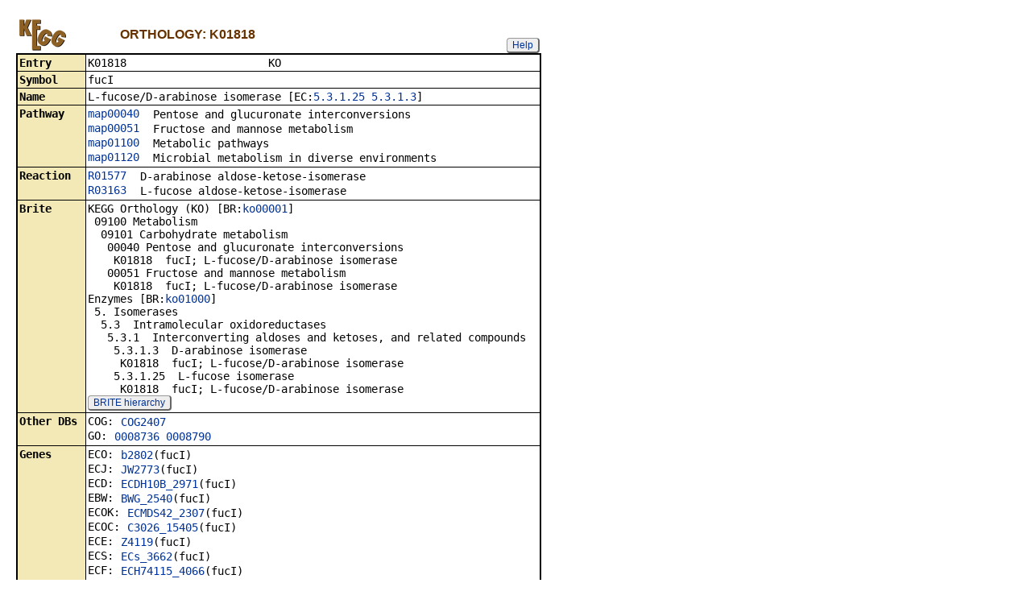

--- FILE ---
content_type: text/html; charset=utf-8
request_url: https://www.kegg.jp/entry/K01818
body_size: 158461
content:
<!doctype html>
<html><head>
<title>KEGG ORTHOLOGY: K01818</title>
<link type="text/css" rel="stylesheet" href="/css/gn2.css?1768989824">
<link type="text/css" rel="stylesheet" href="/css/bget.css?1768989824">
<meta name="viewport" content="width=device-width, initial-scale=1.0">
<link type="text/css" rel="stylesheet" href="/css/bgetm.css?1768989824" media="only screen and (max-width: 768px)">
<style>.kcfd{display:none;}</style>
<script>
<!--
var getElementsByClassName = document.getElementsByClassName ?
  function (cl){
    return document.getElementsByClassName(cl);
  } :
  function (cl){
    var elms = [];
    var objs = document.getElementsByTagName('*');
    for(var i=0;i<objs.length;i++){
      var obj = objs[i];
      if(obj.className == cl){
        elms.push(obj);
      }
    }
    return elms;
  };
function toggleField(clk,cl,show,hide){
  var objs = getElementsByClassName(cl);
  for(var i=0;i<objs.length;i++){
    var obj = objs[i];
    if(!obj.style.display||obj.style.display == 'none'){
      obj.style.display = 'block';
      clk.innerHTML = '&nbsp;&laquo; '+hide;
    }
    else{
      obj.style.display = 'none';
      clk.innerHTML = '&nbsp;&raquo; '+show;
    }
  }
}
function toggleData(bobj,e){
  var id = bobj.id.replace(/[^0-9]/g,'');
  var dt = document.getElementById('kcfd'+id);
  e.preventDefault();
  if(!dt.style.display||dt.style.display == 'none'){
    document.getElementById('kcfb'+id).innerHTML = 'Hide';
    dt.style.display = 'block';
  }
  else{
    document.getElementById('kcfb'+id).innerHTML = 'Show';
    dt.style.display = 'none';
  }
}
function btn(bobj,img) {
  bobj.src = "/Fig/bget/button_" + img + ".gif";
}
function btn_e(e) {
  e = e || event;
  var obj = e.target;
  var img = e.target.src;
  var img_base = img.replace(/\\/g,'/').replace(/(b|bd|bh)\.gif$/,'');
  if(e.type == 'mousedown'||e.type == 'touchstart'){
    obj.src = img_base +'bd.gif';
  }
  else if(e.type == 'mouseover'){
    obj.src = img_base +'bh.gif';
  }
  else if(e.type == 'mouseup'||e.type == 'touchend'){
    obj.src = img_base +'b.gif';
  }
  else if(e.type == 'mouseout'){
    obj.src = img_base +'b.gif';
  }
}
function init(){
  for(var i=1;i<=1;i++){
    if(document.getElementById('kcfb'+i)){
      document.getElementById('kcfb'+i).onclick = function(e){toggleData(this,e);};
    }
  }
}
function Link_XtrctSeq2(form) {
    var dna_from;
    var dna_to;
    var dna_len;
    var plus_up   = Number(form.XtrctSeq_UP.value) ;
    var plus_down = Number(form.XtrctSeq_DOWN.value);
    var vector    = Number(form.VECTOR.value);
    var org       = form.ORG.value;
    var chr       = form.CHR.value;
    var kid       = form.KEGGID.value;
    var url;

    if (plus_up == 0 && plus_down == 0) {
      url = "/entry/-f+-n+n+" + kid;
    }
    else {
  if (vector == 1) {
      dna_from  = Number(form.FROM.value)  - plus_up;
      dna_to    = Number(form.TO.value) + plus_down;
  } else {
      dna_from  = Number(form.FROM.value)  - plus_down;
      dna_to    = Number(form.TO.value) + plus_up;
  }

  url = "/dbget-bin/cut_sequence_genes.pl?FROM=" + dna_from + "&TO=" + dna_to +"&VECTOR=" + vector + "&ORG=" + org;
  if (chr) url += "&CHR=" + chr;
    }
    //window.open( url, "_self" );
    location.href = url;
}
function go_taxonomy(form,params){
  for(var key in params){
    if(form[key]){
      form.setAttribute(key,params[key]);
    }
    else{
      var obj = document.createElement('input');
      obj.setAttribute('type','hidden');
      obj.setAttribute('name',key);
      obj.setAttribute('value',params[key]);
      form.appendChild(obj);
    }
  }
  form.submit();
}
window.onload=function(){window.focus();init();};
//--->
</script>

</head>
<body>
<div>

<table border=0 cellpadding=0 cellspacing=0><tr><td>
<table border=0 cellpadding=0 cellspacing=0 width="650"><tr><td width=70><a href="/kegg/kegg2.html"><img align="middle" alt="KEGG" border=0 src="/Fig/bget/kegg4.gif"></a></td><td>&nbsp;&nbsp;&nbsp;</td><td><a name="orthology:K01818"></a><font class="title4">ORTHOLOGY: K01818</font></td><td class="tar vbot"><button class="btn" onclick="javascript:void(window.open(&#39;/kegg/document/help_bget_ko.html&#39;,&#39;KEGG_Help&#39;,&#39;toolbar=no,location=no,directories=no,width=720,height=640,resizable=yes,scrollbars=yes&#39;));return false;">Help</button></td></tr></table><form method="post" action="/kegg-bin/search_htext" enctype="application/x-www-form-urlencoded" id="form1" name="form1"></form><table class="w1" width="650">
<tr>
<td class="fr4 w1">
<table width="650" class="w2">

<tr><th class="th40 deft tal vmid"><span class="nowrap">Entry</span></th>
<td class="td40 defd"><table class="w1" width="100%"><tr><td class="tal pd0"><code><span class="nowrap">K01818&nbsp;&nbsp;&nbsp;&nbsp;&nbsp;&nbsp;&nbsp;&nbsp;&nbsp;&nbsp;&nbsp;&nbsp;&nbsp;&nbsp;&nbsp;&nbsp;&nbsp;&nbsp;&nbsp;&nbsp;&nbsp;&nbsp;KO&nbsp;&nbsp;&nbsp;&nbsp;&nbsp;&nbsp;&nbsp;&nbsp;&nbsp;&nbsp;&nbsp;&nbsp;&nbsp;&nbsp;&nbsp;&nbsp;&nbsp;&nbsp;&nbsp;&nbsp;&nbsp;&nbsp;&nbsp;&nbsp;&nbsp;&nbsp;&nbsp;&nbsp;&nbsp;&nbsp;&nbsp;&nbsp;&nbsp;&nbsp;&nbsp;&nbsp;&nbsp;<br>
</span></code></td></tr></table></td></tr>


<tr><th class="th41 deft tal vtop"><span class="nowrap">Symbol</span></th>
<td class="td41 defd"><div class="cel">fucI<br>
</div></td></tr>


<tr><th class="th40 deft tal vtop"><span class="nowrap">Name</span></th>
<td class="td40 defd"><div class="cel"><div class="cel">L-fucose/D-arabinose isomerase [EC:<a href="/entry/5.3.1.25">5.3.1.25</a> <a href="/entry/5.3.1.3">5.3.1.3</a>]<br>
</div></div></td></tr>


<tr><th class="th41 deft tal vtop"><span class="nowrap">Pathway</span></th>
<td class="td41 defd"><table class="w1"><tr><td class="vtop pd0"><span class="nowrap"><a href="/pathway/map00040+K01818">map00040</a>&nbsp;&nbsp;</span></td><td>Pentose and glucuronate interconversions</td></tr></table><table class="w1"><tr><td class="vtop pd0"><span class="nowrap"><a href="/pathway/map00051+K01818">map00051</a>&nbsp;&nbsp;</span></td><td>Fructose and mannose metabolism</td></tr></table><table class="w1"><tr><td class="vtop pd0"><span class="nowrap"><a href="/pathway/map01100+K01818">map01100</a>&nbsp;&nbsp;</span></td><td>Metabolic pathways</td></tr></table><table class="w1"><tr><td class="vtop pd0"><span class="nowrap"><a href="/pathway/map01120+K01818">map01120</a>&nbsp;&nbsp;</span></td><td>Microbial metabolism in diverse environments</td></tr></table></td></tr>


<tr><th class="th40 deft tal vtop"><span class="nowrap">Reaction</span></th>
<td class="td40 defd"><table class="w1"><tr><td class="vtop pd0"><span class="nowrap"><a href="/entry/R01577">R01577</a>&nbsp;&nbsp;</span></td><td>D-arabinose aldose-ketose-isomerase</td></tr></table><table class="w1"><tr><td class="vtop pd0"><span class="nowrap"><a href="/entry/R03163">R03163</a>&nbsp;&nbsp;</span></td><td>L-fucose aldose-ketose-isomerase</td></tr></table></td></tr>


<tr><th class="th41 deft tal vtop"><span class="nowrap">Brite</span></th>
<td class="td41 defd"><div class="cel"><span class="nowrap">KEGG Orthology (KO) [BR:<a href="/brite/ko00001+K01818">ko00001</a>]<br>
&nbsp;09100 Metabolism<br>
&nbsp;&nbsp;09101 Carbohydrate metabolism<br>
&nbsp;&nbsp;&nbsp;00040 Pentose and glucuronate interconversions<br>
&nbsp;&nbsp;&nbsp;&nbsp;K01818&nbsp;&nbsp;fucI; L-fucose/D-arabinose isomerase<br>
&nbsp;&nbsp;&nbsp;00051 Fructose and mannose metabolism<br>
&nbsp;&nbsp;&nbsp;&nbsp;K01818&nbsp;&nbsp;fucI; L-fucose/D-arabinose isomerase<br>
Enzymes [BR:<a href="/brite/ko01000+K01818">ko01000</a>]<br>
&nbsp;5. Isomerases<br>
&nbsp;&nbsp;5.3&nbsp;&nbsp;Intramolecular oxidoreductases<br>
&nbsp;&nbsp;&nbsp;5.3.1&nbsp;&nbsp;Interconverting aldoses and ketoses, and related compounds<br>
&nbsp;&nbsp;&nbsp;&nbsp;5.3.1.3&nbsp;&nbsp;D-arabinose isomerase<br>
&nbsp;&nbsp;&nbsp;&nbsp;&nbsp;K01818&nbsp;&nbsp;fucI; L-fucose/D-arabinose isomerase<br>
&nbsp;&nbsp;&nbsp;&nbsp;5.3.1.25&nbsp;&nbsp;L-fucose isomerase<br>
&nbsp;&nbsp;&nbsp;&nbsp;&nbsp;K01818&nbsp;&nbsp;fucI; L-fucose/D-arabinose isomerase<br>
</span></div><button class="btn" onclick="location.href='/kegg-bin/search_brite?option=-a&amp;search_string=K01818';return false;">BRITE hierarchy</button></td></tr>


<tr><th class="th40 deft tal vtop"><span class="nowrap">Other DBs</span></th>
<td class="td40 defd"><table class="w1"><tr><td class="vtop pd0"><span class="nowrap">COG:&nbsp;</span></td><td><a href="https://www.ncbi.nlm.nih.gov/Structure/cdd/cddsrv.cgi?uid=COG2407">COG2407</a></td></tr></table><table class="w1"><tr><td class="vtop pd0"><span class="nowrap">GO:&nbsp;</span></td><td><a href="http://amigo.geneontology.org/amigo/term/GO:0008736">0008736</a> <a href="http://amigo.geneontology.org/amigo/term/GO:0008790">0008790</a></td></tr></table></td></tr>


<tr><th class="th41 deft tal vtop"><span class="nowrap">Genes</span></th>
<td class="td41 defd"><style>.g1{display:none;}</style><table class="w1"><tr><td class="vtop pd0"><span class="nowrap">ECO:&nbsp;</span></td><td><a href="/entry/eco:b2802">b2802</a>(fucI)</td></tr></table><table class="w1"><tr><td class="vtop pd0"><span class="nowrap">ECJ:&nbsp;</span></td><td><a href="/entry/ecj:JW2773">JW2773</a>(fucI)</td></tr></table><table class="w1"><tr><td class="vtop pd0"><span class="nowrap">ECD:&nbsp;</span></td><td><a href="/entry/ecd:ECDH10B_2971">ECDH10B_2971</a>(fucI)</td></tr></table><table class="w1"><tr><td class="vtop pd0"><span class="nowrap">EBW:&nbsp;</span></td><td><a href="/entry/ebw:BWG_2540">BWG_2540</a>(fucI)</td></tr></table><table class="w1"><tr><td class="vtop pd0"><span class="nowrap">ECOK:&nbsp;</span></td><td><a href="/entry/ecok:ECMDS42_2307">ECMDS42_2307</a>(fucI)</td></tr></table><table class="w1"><tr><td class="vtop pd0"><span class="nowrap">ECOC:&nbsp;</span></td><td><a href="/entry/ecoc:C3026_15405">C3026_15405</a>(fucI)</td></tr></table><table class="w1"><tr><td class="vtop pd0"><span class="nowrap">ECE:&nbsp;</span></td><td><a href="/entry/ece:Z4119">Z4119</a>(fucI)</td></tr></table><table class="w1"><tr><td class="vtop pd0"><span class="nowrap">ECS:&nbsp;</span></td><td><a href="/entry/ecs:ECs_3662">ECs_3662</a>(fucI)</td></tr></table><table class="w1"><tr><td class="vtop pd0"><span class="nowrap">ECF:&nbsp;</span></td><td><a href="/entry/ecf:ECH74115_4066">ECH74115_4066</a>(fucI)</td></tr></table><table class="w1"><tr><td class="vtop pd0"><span class="nowrap">ETW:&nbsp;</span></td><td><a href="/entry/etw:ECSP_3754">ECSP_3754</a>(fucI)</td></tr></table><div class="g1"><table class="w1"><tr><td class="vtop pd0"><span class="nowrap">ELX:&nbsp;</span></td><td><a href="/entry/elx:CDCO157_3417">CDCO157_3417</a>(fucI)</td></tr></table></div><div class="g1"><table class="w1"><tr><td class="vtop pd0"><span class="nowrap">EOI:&nbsp;</span></td><td><a href="/entry/eoi:ECO111_3527">ECO111_3527</a>(fucI)</td></tr></table></div><div class="g1"><table class="w1"><tr><td class="vtop pd0"><span class="nowrap">EOJ:&nbsp;</span></td><td><a href="/entry/eoj:ECO26_3872">ECO26_3872</a>(fucI)</td></tr></table></div><div class="g1"><table class="w1"><tr><td class="vtop pd0"><span class="nowrap">EOH:&nbsp;</span></td><td><a href="/entry/eoh:ECO103_3345">ECO103_3345</a>(fucI)</td></tr></table></div><div class="g1"><table class="w1"><tr><td class="vtop pd0"><span class="nowrap">ECOO:&nbsp;</span></td><td><a href="/entry/ecoo:ECRM13514_3666">ECRM13514_3666</a>(fucI)</td></tr></table></div><div class="g1"><table class="w1"><tr><td class="vtop pd0"><span class="nowrap">ECOH:&nbsp;</span></td><td><a href="/entry/ecoh:ECRM13516_3530">ECRM13516_3530</a>(fucI)</td></tr></table></div><div class="g1"><table class="w1"><tr><td class="vtop pd0"><span class="nowrap">ESL:&nbsp;</span></td><td><a href="/entry/esl:O3K_05485">O3K_05485</a>(fucI)</td></tr></table></div><div class="g1"><table class="w1"><tr><td class="vtop pd0"><span class="nowrap">ESO:&nbsp;</span></td><td><a href="/entry/eso:O3O_20165">O3O_20165</a>(fucI)</td></tr></table></div><div class="g1"><table class="w1"><tr><td class="vtop pd0"><span class="nowrap">ESM:&nbsp;</span></td><td><a href="/entry/esm:O3M_05530">O3M_05530</a>(fucI)</td></tr></table></div><div class="g1"><table class="w1"><tr><td class="vtop pd0"><span class="nowrap">ECK:&nbsp;</span></td><td><a href="/entry/eck:EC55989_3081">EC55989_3081</a>(fucI)</td></tr></table></div><div class="g1"><table class="w1"><tr><td class="vtop pd0"><span class="nowrap">ECG:&nbsp;</span></td><td><a href="/entry/ecg:E2348C_3069">E2348C_3069</a>(fucI)</td></tr></table></div><div class="g1"><table class="w1"><tr><td class="vtop pd0"><span class="nowrap">EOK:&nbsp;</span></td><td><a href="/entry/eok:G2583_3455">G2583_3455</a>(fucI)</td></tr></table></div><div class="g1"><table class="w1"><tr><td class="vtop pd0"><span class="nowrap">ELR:&nbsp;</span></td><td><a href="/entry/elr:ECO55CA74_16475">ECO55CA74_16475</a>(fucI)</td></tr></table></div><div class="g1"><table class="w1"><tr><td class="vtop pd0"><span class="nowrap">ELH:&nbsp;</span></td><td><a href="/entry/elh:ETEC_2992">ETEC_2992</a></td></tr></table></div><div class="g1"><table class="w1"><tr><td class="vtop pd0"><span class="nowrap">ECW:&nbsp;</span></td><td><a href="/entry/ecw:EcE24377A_3107">EcE24377A_3107</a>(fucI)</td></tr></table></div><div class="g1"><table class="w1"><tr><td class="vtop pd0"><span class="nowrap">EUN:&nbsp;</span></td><td><a href="/entry/eun:UMNK88_3487">UMNK88_3487</a>(fucI)</td></tr></table></div><div class="g1"><table class="w1"><tr><td class="vtop pd0"><span class="nowrap">ECP:&nbsp;</span></td><td><a href="/entry/ecp:ECP_2785">ECP_2785</a></td></tr></table></div><div class="g1"><table class="w1"><tr><td class="vtop pd0"><span class="nowrap">ENA:&nbsp;</span></td><td><a href="/entry/ena:ECNA114_2842">ECNA114_2842</a>(fucI)</td></tr></table></div><div class="g1"><table class="w1"><tr><td class="vtop pd0"><span class="nowrap">ECOS:&nbsp;</span></td><td><a href="/entry/ecos:EC958_3072">EC958_3072</a>(fucI)</td></tr></table></div><div class="g1"><table class="w1"><tr><td class="vtop pd0"><span class="nowrap">ECV:&nbsp;</span></td><td><a href="/entry/ecv:APECO1_3729">APECO1_3729</a>(fucI)</td></tr></table></div><div class="g1"><table class="w1"><tr><td class="vtop pd0"><span class="nowrap">ECOA:&nbsp;</span></td><td><a href="/entry/ecoa:APECO78_17630">APECO78_17630</a>(fucI)</td></tr></table></div><div class="g1"><table class="w1"><tr><td class="vtop pd0"><span class="nowrap">ECX:&nbsp;</span></td><td><a href="/entry/ecx:EcHS_A2946">EcHS_A2946</a>(fucI)</td></tr></table></div><div class="g1"><table class="w1"><tr><td class="vtop pd0"><span class="nowrap">ECM:&nbsp;</span></td><td><a href="/entry/ecm:EcSMS35_2943">EcSMS35_2943</a>(fucI)</td></tr></table></div><div class="g1"><table class="w1"><tr><td class="vtop pd0"><span class="nowrap">ECY:&nbsp;</span></td><td><a href="/entry/ecy:ECSE_3062">ECSE_3062</a></td></tr></table></div><div class="g1"><table class="w1"><tr><td class="vtop pd0"><span class="nowrap">ECR:&nbsp;</span></td><td><a href="/entry/ecr:ECIAI1_2912">ECIAI1_2912</a>(fucI)</td></tr></table></div><div class="g1"><table class="w1"><tr><td class="vtop pd0"><span class="nowrap">ECQ:&nbsp;</span></td><td><a href="/entry/ecq:ECED1_3255">ECED1_3255</a>(fucI)</td></tr></table></div><div class="g1"><table class="w1"><tr><td class="vtop pd0"><span class="nowrap">EUM:&nbsp;</span></td><td><a href="/entry/eum:ECUMN_3131">ECUMN_3131</a>(fucI)</td></tr></table></div><div class="g1"><table class="w1"><tr><td class="vtop pd0"><span class="nowrap">ECT:&nbsp;</span></td><td><a href="/entry/ect:ECIAI39_3224">ECIAI39_3224</a>(fucI)</td></tr></table></div><div class="g1"><table class="w1"><tr><td class="vtop pd0"><span class="nowrap">EOC:&nbsp;</span></td><td><a href="/entry/eoc:CE10_3229">CE10_3229</a>(fucI)</td></tr></table></div><div class="g1"><table class="w1"><tr><td class="vtop pd0"><span class="nowrap">EBR:&nbsp;</span></td><td><a href="/entry/ebr:ECB_02653">ECB_02653</a>(fucI)</td></tr></table></div><div class="g1"><table class="w1"><tr><td class="vtop pd0"><span class="nowrap">ECOB:&nbsp;</span></td><td><a href="/entry/ecob:C3029_17980">C3029_17980</a>(fucI)</td></tr></table></div><div class="g1"><table class="w1"><tr><td class="vtop pd0"><span class="nowrap">EBL:&nbsp;</span></td><td><a href="/entry/ebl:ECD_02653">ECD_02653</a>(fucI)</td></tr></table></div><div class="g1"><table class="w1"><tr><td class="vtop pd0"><span class="nowrap">EBE:&nbsp;</span></td><td><a href="/entry/ebe:B21_02614">B21_02614</a>(fucI)</td></tr></table></div><div class="g1"><table class="w1"><tr><td class="vtop pd0"><span class="nowrap">EBD:&nbsp;</span></td><td><a href="/entry/ebd:ECBD_0920">ECBD_0920</a></td></tr></table></div><div class="g1"><table class="w1"><tr><td class="vtop pd0"><span class="nowrap">ECI:&nbsp;</span></td><td><a href="/entry/eci:UTI89_C3174">UTI89_C3174</a>(fucI)</td></tr></table></div><div class="g1"><table class="w1"><tr><td class="vtop pd0"><span class="nowrap">EIH:&nbsp;</span></td><td><a href="/entry/eih:ECOK1_3178">ECOK1_3178</a>(fucI)</td></tr></table></div><div class="g1"><table class="w1"><tr><td class="vtop pd0"><span class="nowrap">ECZ:&nbsp;</span></td><td><a href="/entry/ecz:ECS88_3071">ECS88_3071</a>(fucI)</td></tr></table></div><div class="g1"><table class="w1"><tr><td class="vtop pd0"><span class="nowrap">ECC:&nbsp;</span></td><td><a href="/entry/ecc:c3371">c3371</a>(fucI)</td></tr></table></div><div class="g1"><table class="w1"><tr><td class="vtop pd0"><span class="nowrap">ELO:&nbsp;</span></td><td><a href="/entry/elo:EC042_3001">EC042_3001</a>(fucI)</td></tr></table></div><div class="g1"><table class="w1"><tr><td class="vtop pd0"><span class="nowrap">ELN:&nbsp;</span></td><td><a href="/entry/eln:NRG857_13725">NRG857_13725</a>(fucI)</td></tr></table></div><div class="g1"><table class="w1"><tr><td class="vtop pd0"><span class="nowrap">ESE:&nbsp;</span></td><td><a href="/entry/ese:ECSF_2593">ECSF_2593</a></td></tr></table></div><div class="g1"><table class="w1"><tr><td class="vtop pd0"><span class="nowrap">ECL:&nbsp;</span></td><td><a href="/entry/ecl:EcolC_0910">EcolC_0910</a></td></tr></table></div><div class="g1"><table class="w1"><tr><td class="vtop pd0"><span class="nowrap">EKF:&nbsp;</span></td><td><a href="/entry/ekf:KO11_08945">KO11_08945</a>(fucI)</td></tr></table></div><div class="g1"><table class="w1"><tr><td class="vtop pd0"><span class="nowrap">EAB:&nbsp;</span></td><td><a href="/entry/eab:ECABU_c30720">ECABU_c30720</a>(fucI)</td></tr></table></div><div class="g1"><table class="w1"><tr><td class="vtop pd0"><span class="nowrap">EDH:&nbsp;</span></td><td><a href="/entry/edh:EcDH1_0886">EcDH1_0886</a></td></tr></table></div><div class="g1"><table class="w1"><tr><td class="vtop pd0"><span class="nowrap">EDJ:&nbsp;</span></td><td><a href="/entry/edj:ECDH1ME8569_2712">ECDH1ME8569_2712</a>(fucI)</td></tr></table></div><div class="g1"><table class="w1"><tr><td class="vtop pd0"><span class="nowrap">ELU:&nbsp;</span></td><td><a href="/entry/elu:UM146_02555">UM146_02555</a>(fucI)</td></tr></table></div><div class="g1"><table class="w1"><tr><td class="vtop pd0"><span class="nowrap">ELW:&nbsp;</span></td><td><a href="/entry/elw:ECW_m3012">ECW_m3012</a>(fucI)</td></tr></table></div><div class="g1"><table class="w1"><tr><td class="vtop pd0"><span class="nowrap">ELL:&nbsp;</span></td><td><a href="/entry/ell:WFL_14715">WFL_14715</a>(fucI)</td></tr></table></div><div class="g1"><table class="w1"><tr><td class="vtop pd0"><span class="nowrap">ELC:&nbsp;</span></td><td><a href="/entry/elc:i14_3095">i14_3095</a>(fucI)</td></tr></table></div><div class="g1"><table class="w1"><tr><td class="vtop pd0"><span class="nowrap">ELD:&nbsp;</span></td><td><a href="/entry/eld:i02_3095">i02_3095</a>(fucI)</td></tr></table></div><div class="g1"><table class="w1"><tr><td class="vtop pd0"><span class="nowrap">ELP:&nbsp;</span></td><td><a href="/entry/elp:P12B_c2901">P12B_c2901</a>(fucI)</td></tr></table></div><div class="g1"><table class="w1"><tr><td class="vtop pd0"><span class="nowrap">ELF:&nbsp;</span></td><td><a href="/entry/elf:LF82_0770">LF82_0770</a>(fucI)</td></tr></table></div><div class="g1"><table class="w1"><tr><td class="vtop pd0"><span class="nowrap">ECOL:&nbsp;</span></td><td><a href="/entry/ecol:LY180_14240">LY180_14240</a>(fucI)</td></tr></table></div><div class="g1"><table class="w1"><tr><td class="vtop pd0"><span class="nowrap">ECOI:&nbsp;</span></td><td><a href="/entry/ecoi:ECOPMV1_03059">ECOPMV1_03059</a>(fucI)</td></tr></table></div><div class="g1"><table class="w1"><tr><td class="vtop pd0"><span class="nowrap">ECOJ:&nbsp;</span></td><td><a href="/entry/ecoj:P423_15320">P423_15320</a>(fucI)</td></tr></table></div><div class="g1"><table class="w1"><tr><td class="vtop pd0"><span class="nowrap">EAL:&nbsp;</span></td><td><a href="/entry/eal:EAKF1_ch3211c">EAKF1_ch3211c</a>(fucI)</td></tr></table></div><div class="g1"><table class="w1"><tr><td class="vtop pd0"><span class="nowrap">EMA:&nbsp;</span></td><td><a href="/entry/ema:C1192_21640">C1192_21640</a>(fucI)</td></tr></table></div><div class="g1"><table class="w1"><tr><td class="vtop pd0"><span class="nowrap">ESZ:&nbsp;</span></td><td><a href="/entry/esz:FEM44_03910">FEM44_03910</a>(fucI)</td></tr></table></div><div class="g1"><table class="w1"><tr><td class="vtop pd0"><span class="nowrap">ESF:&nbsp;</span></td><td><a href="/entry/esf:ACK8NJ_04990">ACK8NJ_04990</a>(fucI)</td></tr></table></div><div class="g1"><table class="w1"><tr><td class="vtop pd0"><span class="nowrap">STY:&nbsp;</span></td><td><a href="/entry/sty:STY3116">STY3116</a></td></tr></table></div><div class="g1"><table class="w1"><tr><td class="vtop pd0"><span class="nowrap">STT:&nbsp;</span></td><td><a href="/entry/stt:t2884">t2884</a>(fucI)</td></tr></table></div><div class="g1"><table class="w1"><tr><td class="vtop pd0"><span class="nowrap">SEX:&nbsp;</span></td><td><a href="/entry/sex:STBHUCCB_30430">STBHUCCB_30430</a></td></tr></table></div><div class="g1"><table class="w1"><tr><td class="vtop pd0"><span class="nowrap">SENT:&nbsp;</span></td><td><a href="/entry/sent:TY21A_14590">TY21A_14590</a>(fucI)</td></tr></table></div><div class="g1"><table class="w1"><tr><td class="vtop pd0"><span class="nowrap">STM:&nbsp;</span></td><td><a href="/entry/stm:STM2976">STM2976</a>(fucI)</td></tr></table></div><div class="g1"><table class="w1"><tr><td class="vtop pd0"><span class="nowrap">SEO:&nbsp;</span></td><td><a href="/entry/seo:STM14_3590">STM14_3590</a>(fucI)</td></tr></table></div><div class="g1"><table class="w1"><tr><td class="vtop pd0"><span class="nowrap">SEV:&nbsp;</span></td><td><a href="/entry/sev:STMMW_29391">STMMW_29391</a></td></tr></table></div><div class="g1"><table class="w1"><tr><td class="vtop pd0"><span class="nowrap">SEY:&nbsp;</span></td><td><a href="/entry/sey:SL1344_2956">SL1344_2956</a>(fucI)</td></tr></table></div><div class="g1"><table class="w1"><tr><td class="vtop pd0"><span class="nowrap">SEM:&nbsp;</span></td><td><a href="/entry/sem:STMDT12_C30280">STMDT12_C30280</a>(fucI)</td></tr></table></div><div class="g1"><table class="w1"><tr><td class="vtop pd0"><span class="nowrap">SEJ:&nbsp;</span></td><td><a href="/entry/sej:STMUK_2964">STMUK_2964</a>(fucI)</td></tr></table></div><div class="g1"><table class="w1"><tr><td class="vtop pd0"><span class="nowrap">SEB:&nbsp;</span></td><td><a href="/entry/seb:STM474_3122">STM474_3122</a>(fucI)</td></tr></table></div><div class="g1"><table class="w1"><tr><td class="vtop pd0"><span class="nowrap">SEF:&nbsp;</span></td><td><a href="/entry/sef:UMN798_3235">UMN798_3235</a>(fucI)</td></tr></table></div><div class="g1"><table class="w1"><tr><td class="vtop pd0"><span class="nowrap">SETU:&nbsp;</span></td><td><a href="/entry/setu:STU288_15055">STU288_15055</a>(fucI)</td></tr></table></div><div class="g1"><table class="w1"><tr><td class="vtop pd0"><span class="nowrap">SETC:&nbsp;</span></td><td><a href="/entry/setc:CFSAN001921_02190">CFSAN001921_02190</a>(fucI)</td></tr></table></div><div class="g1"><table class="w1"><tr><td class="vtop pd0"><span class="nowrap">SENR:&nbsp;</span></td><td><a href="/entry/senr:STMDT2_28771">STMDT2_28771</a>(fucI)</td></tr></table></div><div class="g1"><table class="w1"><tr><td class="vtop pd0"><span class="nowrap">SEND:&nbsp;</span></td><td><a href="/entry/send:DT104_29741">DT104_29741</a>(fucI)</td></tr></table></div><div class="g1"><table class="w1"><tr><td class="vtop pd0"><span class="nowrap">SENI:&nbsp;</span></td><td><a href="/entry/seni:CY43_15525">CY43_15525</a>(fucI)</td></tr></table></div><div class="g1"><table class="w1"><tr><td class="vtop pd0"><span class="nowrap">SEEN:&nbsp;</span></td><td><a href="/entry/seen:SE451236_20975">SE451236_20975</a>(fucI)</td></tr></table></div><div class="g1"><table class="w1"><tr><td class="vtop pd0"><span class="nowrap">SPT:&nbsp;</span></td><td><a href="/entry/spt:SPA2840">SPA2840</a>(fucI)</td></tr></table></div><div class="g1"><table class="w1"><tr><td class="vtop pd0"><span class="nowrap">SEK:&nbsp;</span></td><td><a href="/entry/sek:SSPA2646">SSPA2646</a></td></tr></table></div><div class="g1"><table class="w1"><tr><td class="vtop pd0"><span class="nowrap">SPQ:&nbsp;</span></td><td><a href="/entry/spq:SPAB_03704">SPAB_03704</a></td></tr></table></div><div class="g1"><table class="w1"><tr><td class="vtop pd0"><span class="nowrap">SEI:&nbsp;</span></td><td><a href="/entry/sei:SPC_3035">SPC_3035</a>(fucI)</td></tr></table></div><div class="g1"><table class="w1"><tr><td class="vtop pd0"><span class="nowrap">SEC:&nbsp;</span></td><td><a href="/entry/sec:SCH_2916">SCH_2916</a>(fucI)</td></tr></table></div><div class="g1"><table class="w1"><tr><td class="vtop pd0"><span class="nowrap">SEH:&nbsp;</span></td><td><a href="/entry/seh:SeHA_C3186">SeHA_C3186</a>(fucI)</td></tr></table></div><div class="g1"><table class="w1"><tr><td class="vtop pd0"><span class="nowrap">SHB:&nbsp;</span></td><td><a href="/entry/shb:SU5_03466">SU5_03466</a></td></tr></table></div><div class="g1"><table class="w1"><tr><td class="vtop pd0"><span class="nowrap">SENH:&nbsp;</span></td><td><a href="/entry/senh:CFSAN002069_17340">CFSAN002069_17340</a>(fucI)</td></tr></table></div><div class="g1"><table class="w1"><tr><td class="vtop pd0"><span class="nowrap">SEEH:&nbsp;</span></td><td><a href="/entry/seeh:SEEH1578_00940">SEEH1578_00940</a>(fucI)</td></tr></table></div><div class="g1"><table class="w1"><tr><td class="vtop pd0"><span class="nowrap">SEE:&nbsp;</span></td><td><a href="/entry/see:SNSL254_A3201">SNSL254_A3201</a>(fucI)</td></tr></table></div><div class="g1"><table class="w1"><tr><td class="vtop pd0"><span class="nowrap">SENN:&nbsp;</span></td><td><a href="/entry/senn:SN31241_40880">SN31241_40880</a></td></tr></table></div><div class="g1"><table class="w1"><tr><td class="vtop pd0"><span class="nowrap">SEW:&nbsp;</span></td><td><a href="/entry/sew:SeSA_A3138">SeSA_A3138</a>(fucI)</td></tr></table></div><div class="g1"><table class="w1"><tr><td class="vtop pd0"><span class="nowrap">SEA:&nbsp;</span></td><td><a href="/entry/sea:SeAg_B3121">SeAg_B3121</a>(fucI)</td></tr></table></div><div class="g1"><table class="w1"><tr><td class="vtop pd0"><span class="nowrap">SENS:&nbsp;</span></td><td><a href="/entry/sens:Q786_14385">Q786_14385</a>(fucI)</td></tr></table></div><div class="g1"><table class="w1"><tr><td class="vtop pd0"><span class="nowrap">SED:&nbsp;</span></td><td><a href="/entry/sed:SeD_A3301">SeD_A3301</a>(fucI)</td></tr></table></div><div class="g1"><table class="w1"><tr><td class="vtop pd0"><span class="nowrap">SEG:&nbsp;</span></td><td><a href="/entry/seg:SG2886">SG2886</a>(fucI)</td></tr></table></div><div class="g1"><table class="w1"><tr><td class="vtop pd0"><span class="nowrap">SEL:&nbsp;</span></td><td><a href="/entry/sel:SPUL_2986">SPUL_2986</a>(fucI)</td></tr></table></div><div class="g1"><table class="w1"><tr><td class="vtop pd0"><span class="nowrap">SEGA:&nbsp;</span></td><td><a href="/entry/sega:SPUCDC_2972">SPUCDC_2972</a>(fucI)</td></tr></table></div><div class="g1"><table class="w1"><tr><td class="vtop pd0"><span class="nowrap">SET:&nbsp;</span></td><td><a href="/entry/set:SEN2820">SEN2820</a>(fucI)</td></tr></table></div><div class="g1"><table class="w1"><tr><td class="vtop pd0"><span class="nowrap">SENA:&nbsp;</span></td><td><a href="/entry/sena:AU38_14320">AU38_14320</a>(fucI)</td></tr></table></div><div class="g1"><table class="w1"><tr><td class="vtop pd0"><span class="nowrap">SENO:&nbsp;</span></td><td><a href="/entry/seno:AU37_14330">AU37_14330</a>(fucI)</td></tr></table></div><div class="g1"><table class="w1"><tr><td class="vtop pd0"><span class="nowrap">SENV:&nbsp;</span></td><td><a href="/entry/senv:AU39_14330">AU39_14330</a>(fucI)</td></tr></table></div><div class="g1"><table class="w1"><tr><td class="vtop pd0"><span class="nowrap">SENQ:&nbsp;</span></td><td><a href="/entry/senq:AU40_16135">AU40_16135</a>(fucI)</td></tr></table></div><div class="g1"><table class="w1"><tr><td class="vtop pd0"><span class="nowrap">SENL:&nbsp;</span></td><td><a href="/entry/senl:IY59_14925">IY59_14925</a>(fucI)</td></tr></table></div><div class="g1"><table class="w1"><tr><td class="vtop pd0"><span class="nowrap">SENJ:&nbsp;</span></td><td><a href="/entry/senj:CFSAN001992_18685">CFSAN001992_18685</a>(fucI)</td></tr></table></div><div class="g1"><table class="w1"><tr><td class="vtop pd0"><span class="nowrap">SEEC:&nbsp;</span></td><td><a href="/entry/seec:CFSAN002050_21235">CFSAN002050_21235</a>(fucI)</td></tr></table></div><div class="g1"><table class="w1"><tr><td class="vtop pd0"><span class="nowrap">SEEB:&nbsp;</span></td><td><a href="/entry/seeb:SEEB0189_005245">SEEB0189_005245</a>(fucI)</td></tr></table></div><div class="g1"><table class="w1"><tr><td class="vtop pd0"><span class="nowrap">SEEP:&nbsp;</span></td><td><a href="/entry/seep:I137_14190">I137_14190</a>(fucI)</td></tr></table></div><div class="g1"><table class="w1"><tr><td class="vtop pd0"><span class="nowrap">SENB:&nbsp;</span></td><td><a href="/entry/senb:BN855_30380">BN855_30380</a>(fucI)</td></tr></table></div><div class="g1"><table class="w1"><tr><td class="vtop pd0"><span class="nowrap">SENE:&nbsp;</span></td><td><a href="/entry/sene:IA1_14320">IA1_14320</a>(fucI)</td></tr></table></div><div class="g1"><table class="w1"><tr><td class="vtop pd0"><span class="nowrap">SENC:&nbsp;</span></td><td><a href="/entry/senc:SEET0819_21745">SEET0819_21745</a>(fucI)</td></tr></table></div><div class="g1"><table class="w1"><tr><td class="vtop pd0"><span class="nowrap">SES:&nbsp;</span></td><td><a href="/entry/ses:SARI_04686">SARI_04686</a></td></tr></table></div><div class="g1"><table class="w1"><tr><td class="vtop pd0"><span class="nowrap">SALZ:&nbsp;</span></td><td><a href="/entry/salz:EOS98_04550">EOS98_04550</a>(fucI)</td></tr></table></div><div class="g1"><table class="w1"><tr><td class="vtop pd0"><span class="nowrap">SFL:&nbsp;</span></td><td><a href="/entry/sfl:SF2816">SF2816</a>(fucI)</td></tr></table></div><div class="g1"><table class="w1"><tr><td class="vtop pd0"><span class="nowrap">SFX:&nbsp;</span></td><td><a href="/entry/sfx:S3011">S3011</a>(fucI)</td></tr></table></div><div class="g1"><table class="w1"><tr><td class="vtop pd0"><span class="nowrap">SFV:&nbsp;</span></td><td><a href="/entry/sfv:SFV_2881">SFV_2881</a>(fucI)</td></tr></table></div><div class="g1"><table class="w1"><tr><td class="vtop pd0"><span class="nowrap">SFE:&nbsp;</span></td><td><a href="/entry/sfe:SFxv_3089">SFxv_3089</a>(fucI)</td></tr></table></div><div class="g1"><table class="w1"><tr><td class="vtop pd0"><span class="nowrap">SFN:&nbsp;</span></td><td><a href="/entry/sfn:SFy_4007">SFy_4007</a></td></tr></table></div><div class="g1"><table class="w1"><tr><td class="vtop pd0"><span class="nowrap">SFS:&nbsp;</span></td><td><a href="/entry/sfs:SFyv_4086">SFyv_4086</a></td></tr></table></div><div class="g1"><table class="w1"><tr><td class="vtop pd0"><span class="nowrap">SFT:&nbsp;</span></td><td><a href="/entry/sft:NCTC1_03096">NCTC1_03096</a>(fucI)</td></tr></table></div><div class="g1"><table class="w1"><tr><td class="vtop pd0"><span class="nowrap">SBO:&nbsp;</span></td><td><a href="/entry/sbo:SBO_2685">SBO_2685</a>(fucI)</td></tr></table></div><div class="g1"><table class="w1"><tr><td class="vtop pd0"><span class="nowrap">SDY:&nbsp;</span></td><td><a href="/entry/sdy:SDY_3020">SDY_3020</a>(fucI)</td></tr></table></div><div class="g1"><table class="w1"><tr><td class="vtop pd0"><span class="nowrap">SDZ:&nbsp;</span></td><td><a href="/entry/sdz:Asd1617_04054">Asd1617_04054</a></td></tr></table></div><div class="g1"><table class="w1"><tr><td class="vtop pd0"><span class="nowrap">SHQ:&nbsp;</span></td><td><a href="/entry/shq:A0259_17615">A0259_17615</a>(fucI)</td></tr></table></div><div class="g1"><table class="w1"><tr><td class="vtop pd0"><span class="nowrap">SHIG:&nbsp;</span></td><td><a href="/entry/shig:LXH19_04915">LXH19_04915</a>(fucI)</td></tr></table></div><div class="g1"><table class="w1"><tr><td class="vtop pd0"><span class="nowrap">ECLE:&nbsp;</span></td><td><a href="/entry/ecle:ECNIH2_05850">ECNIH2_05850</a>(fucI)</td></tr></table></div><div class="g1"><table class="w1"><tr><td class="vtop pd0"><span class="nowrap">ECLI:&nbsp;</span></td><td><a href="/entry/ecli:ECNIH5_04950">ECNIH5_04950</a>(fucI)</td></tr></table></div><div class="g1"><table class="w1"><tr><td class="vtop pd0"><span class="nowrap">ECLX:&nbsp;</span></td><td><a href="/entry/eclx:LI66_04850">LI66_04850</a>(fucI)</td></tr></table></div><div class="g1"><table class="w1"><tr><td class="vtop pd0"><span class="nowrap">ECLY:&nbsp;</span></td><td><a href="/entry/ecly:LI62_05370">LI62_05370</a>(fucI)</td></tr></table></div><div class="g1"><table class="w1"><tr><td class="vtop pd0"><span class="nowrap">ECLZ:&nbsp;</span></td><td><a href="/entry/eclz:LI64_05055">LI64_05055</a>(fucI)</td></tr></table></div><div class="g1"><table class="w1"><tr><td class="vtop pd0"><span class="nowrap">ECLO:&nbsp;</span></td><td><a href="/entry/eclo:ENC_23210">ENC_23210</a></td></tr></table></div><div class="g1"><table class="w1"><tr><td class="vtop pd0"><span class="nowrap">EHM:&nbsp;</span></td><td><a href="/entry/ehm:AB284_20035">AB284_20035</a>(fucI)</td></tr></table></div><div class="g1"><table class="w1"><tr><td class="vtop pd0"><span class="nowrap">ECLA:&nbsp;</span></td><td><a href="/entry/ecla:ECNIH3_04960">ECNIH3_04960</a>(fucI)</td></tr></table></div><div class="g1"><table class="w1"><tr><td class="vtop pd0"><span class="nowrap">ECLC:&nbsp;</span></td><td><a href="/entry/eclc:ECR091_04940">ECR091_04940</a>(fucI)</td></tr></table></div><div class="g1"><table class="w1"><tr><td class="vtop pd0"><span class="nowrap">ECAN:&nbsp;</span></td><td><a href="/entry/ecan:CWI88_17335">CWI88_17335</a></td></tr></table></div><div class="g1"><table class="w1"><tr><td class="vtop pd0"><span class="nowrap">ENS:&nbsp;</span></td><td><a href="/entry/ens:HWQ15_13435">HWQ15_13435</a>(fucI)</td></tr></table></div><div class="g1"><table class="w1"><tr><td class="vtop pd0"><span class="nowrap">ENK:&nbsp;</span></td><td><a href="/entry/enk:LOC22_15740">LOC22_15740</a>(fucI)</td></tr></table></div><div class="g1"><table class="w1"><tr><td class="vtop pd0"><span class="nowrap">ENTY:&nbsp;</span></td><td><a href="/entry/enty:H2Z33_02685">H2Z33_02685</a>(fucI)</td></tr></table></div><div class="g1"><table class="w1"><tr><td class="vtop pd0"><span class="nowrap">ENJ:&nbsp;</span></td><td><a href="/entry/enj:QRD42_09570">QRD42_09570</a></td></tr></table></div><div class="g1"><table class="w1"><tr><td class="vtop pd0"><span class="nowrap">ENTL:&nbsp;</span></td><td><a href="/entry/entl:FZF21_05195">FZF21_05195</a>(fucI)</td></tr></table></div><div class="g1"><table class="w1"><tr><td class="vtop pd0"><span class="nowrap">KPN:&nbsp;</span></td><td><a href="/entry/kpn:KPN_03153">KPN_03153</a>(fucI)</td></tr></table></div><div class="g1"><table class="w1"><tr><td class="vtop pd0"><span class="nowrap">KPU:&nbsp;</span></td><td><a href="/entry/kpu:KP1_4433">KP1_4433</a>(fucI)</td></tr></table></div><div class="g1"><table class="w1"><tr><td class="vtop pd0"><span class="nowrap">KPM:&nbsp;</span></td><td><a href="/entry/kpm:KPHS_42340">KPHS_42340</a></td></tr></table></div><div class="g1"><table class="w1"><tr><td class="vtop pd0"><span class="nowrap">KPP:&nbsp;</span></td><td><a href="/entry/kpp:A79E_0941">A79E_0941</a></td></tr></table></div><div class="g1"><table class="w1"><tr><td class="vtop pd0"><span class="nowrap">KPH:&nbsp;</span></td><td><a href="/entry/kph:KPNIH24_07640">KPNIH24_07640</a>(fucI)</td></tr></table></div><div class="g1"><table class="w1"><tr><td class="vtop pd0"><span class="nowrap">KPZ:&nbsp;</span></td><td><a href="/entry/kpz:KPNIH27_20490">KPNIH27_20490</a>(fucI)</td></tr></table></div><div class="g1"><table class="w1"><tr><td class="vtop pd0"><span class="nowrap">KPV:&nbsp;</span></td><td><a href="/entry/kpv:KPNIH29_21260">KPNIH29_21260</a>(fucI)</td></tr></table></div><div class="g1"><table class="w1"><tr><td class="vtop pd0"><span class="nowrap">KPW:&nbsp;</span></td><td><a href="/entry/kpw:KPNIH30_21280">KPNIH30_21280</a>(fucI)</td></tr></table></div><div class="g1"><table class="w1"><tr><td class="vtop pd0"><span class="nowrap">KPY:&nbsp;</span></td><td><a href="/entry/kpy:KPNIH31_20545">KPNIH31_20545</a>(fucI)</td></tr></table></div><div class="g1"><table class="w1"><tr><td class="vtop pd0"><span class="nowrap">KPG:&nbsp;</span></td><td><a href="/entry/kpg:KPNIH32_22140">KPNIH32_22140</a>(fucI)</td></tr></table></div><div class="g1"><table class="w1"><tr><td class="vtop pd0"><span class="nowrap">KPC:&nbsp;</span></td><td><a href="/entry/kpc:KPNIH10_21070">KPNIH10_21070</a>(fucI)</td></tr></table></div><div class="g1"><table class="w1"><tr><td class="vtop pd0"><span class="nowrap">KPQ:&nbsp;</span></td><td><a href="/entry/kpq:KPR0928_20555">KPR0928_20555</a>(fucI)</td></tr></table></div><div class="g1"><table class="w1"><tr><td class="vtop pd0"><span class="nowrap">KPT:&nbsp;</span></td><td><a href="/entry/kpt:VK055_4358">VK055_4358</a>(fucI)</td></tr></table></div><div class="g1"><table class="w1"><tr><td class="vtop pd0"><span class="nowrap">KPO:&nbsp;</span></td><td><a href="/entry/kpo:KPN2242_18800">KPN2242_18800</a>(fucI)</td></tr></table></div><div class="g1"><table class="w1"><tr><td class="vtop pd0"><span class="nowrap">KPR:&nbsp;</span></td><td><a href="/entry/kpr:KPR_4167">KPR_4167</a>(fucI)</td></tr></table></div><div class="g1"><table class="w1"><tr><td class="vtop pd0"><span class="nowrap">KPI:&nbsp;</span></td><td><a href="/entry/kpi:D364_16080">D364_16080</a>(fucI)</td></tr></table></div><div class="g1"><table class="w1"><tr><td class="vtop pd0"><span class="nowrap">KPA:&nbsp;</span></td><td><a href="/entry/kpa:KPNJ1_01076">KPNJ1_01076</a></td></tr></table></div><div class="g1"><table class="w1"><tr><td class="vtop pd0"><span class="nowrap">KPS:&nbsp;</span></td><td><a href="/entry/kps:KPNJ2_01107">KPNJ2_01107</a></td></tr></table></div><div class="g1"><table class="w1"><tr><td class="vtop pd0"><span class="nowrap">KPX:&nbsp;</span></td><td><a href="/entry/kpx:PMK1_00636">PMK1_00636</a>(fucI)</td></tr></table></div><div class="g1"><table class="w1"><tr><td class="vtop pd0"><span class="nowrap">KPB:&nbsp;</span></td><td><a href="/entry/kpb:FH42_11795">FH42_11795</a>(fucI)</td></tr></table></div><div class="g1"><table class="w1"><tr><td class="vtop pd0"><span class="nowrap">KPNE:&nbsp;</span></td><td><a href="/entry/kpne:KU54_005290">KU54_005290</a>(fucI)</td></tr></table></div><div class="g1"><table class="w1"><tr><td class="vtop pd0"><span class="nowrap">KPNU:&nbsp;</span></td><td><a href="/entry/kpnu:LI86_05300">LI86_05300</a>(fucI)</td></tr></table></div><div class="g1"><table class="w1"><tr><td class="vtop pd0"><span class="nowrap">KPNK:&nbsp;</span></td><td><a href="/entry/kpnk:BN49_0959">BN49_0959</a>(fucI)</td></tr></table></div><div class="g1"><table class="w1"><tr><td class="vtop pd0"><span class="nowrap">KVA:&nbsp;</span></td><td><a href="/entry/kva:Kvar_0900">Kvar_0900</a></td></tr></table></div><div class="g1"><table class="w1"><tr><td class="vtop pd0"><span class="nowrap">KPE:&nbsp;</span></td><td><a href="/entry/kpe:KPK_0964">KPK_0964</a>(fucI)</td></tr></table></div><div class="g1"><table class="w1"><tr><td class="vtop pd0"><span class="nowrap">KPK:&nbsp;</span></td><td><a href="/entry/kpk:A593_05965">A593_05965</a>(fucI)</td></tr></table></div><div class="g1"><table class="w1"><tr><td class="vtop pd0"><span class="nowrap">KVD:&nbsp;</span></td><td><a href="/entry/kvd:KR75_03415">KR75_03415</a></td></tr></table></div><div class="g1"><table class="w1"><tr><td class="vtop pd0"><span class="nowrap">KVQ:&nbsp;</span></td><td><a href="/entry/kvq:SP68_09960">SP68_09960</a></td></tr></table></div><div class="g1"><table class="w1"><tr><td class="vtop pd0"><span class="nowrap">KQU:&nbsp;</span></td><td><a href="/entry/kqu:AVR78_25585">AVR78_25585</a></td></tr></table></div><div class="g1"><table class="w1"><tr><td class="vtop pd0"><span class="nowrap">KQV:&nbsp;</span></td><td><a href="/entry/kqv:B8P98_05305">B8P98_05305</a>(fucI)</td></tr></table></div><div class="g1"><table class="w1"><tr><td class="vtop pd0"><span class="nowrap">KOX:&nbsp;</span></td><td><a href="/entry/kox:KOX_01280">KOX_01280</a>(fucI)</td></tr></table></div><div class="g1"><table class="w1"><tr><td class="vtop pd0"><span class="nowrap">KOE:&nbsp;</span></td><td><a href="/entry/koe:A225_4717">A225_4717</a></td></tr></table></div><div class="g1"><table class="w1"><tr><td class="vtop pd0"><span class="nowrap">KOY:&nbsp;</span></td><td><a href="/entry/koy:J415_08415">J415_08415</a>(fucI)</td></tr></table></div><div class="g1"><table class="w1"><tr><td class="vtop pd0"><span class="nowrap">KOM:&nbsp;</span></td><td><a href="/entry/kom:HR38_27400">HR38_27400</a>(fucI)</td></tr></table></div><div class="g1"><table class="w1"><tr><td class="vtop pd0"><span class="nowrap">KOK:&nbsp;</span></td><td><a href="/entry/kok:KONIH1_23695">KONIH1_23695</a>(fucI)</td></tr></table></div><div class="g1"><table class="w1"><tr><td class="vtop pd0"><span class="nowrap">KOC:&nbsp;</span></td><td><a href="/entry/koc:AB185_12685">AB185_12685</a>(fucI)</td></tr></table></div><div class="g1"><table class="w1"><tr><td class="vtop pd0"><span class="nowrap">KLL:&nbsp;</span></td><td><a href="/entry/kll:BJF97_23535">BJF97_23535</a></td></tr></table></div><div class="g1"><table class="w1"><tr><td class="vtop pd0"><span class="nowrap">KLW:&nbsp;</span></td><td><a href="/entry/klw:DA718_05650">DA718_05650</a>(fucI)</td></tr></table></div><div class="g1"><table class="w1"><tr><td class="vtop pd0"><span class="nowrap">KAR:&nbsp;</span></td><td><a href="/entry/kar:LGL98_04800">LGL98_04800</a>(fucI)</td></tr></table></div><div class="g1"><table class="w1"><tr><td class="vtop pd0"><span class="nowrap">KGR:&nbsp;</span></td><td><a href="/entry/kgr:JJJ10_05675">JJJ10_05675</a>(fucI)</td></tr></table></div><div class="g1"><table class="w1"><tr><td class="vtop pd0"><span class="nowrap">KPAS:&nbsp;</span></td><td><a href="/entry/kpas:LUW96_01360">LUW96_01360</a>(fucI)</td></tr></table></div><div class="g1"><table class="w1"><tr><td class="vtop pd0"><span class="nowrap">KLC:&nbsp;</span></td><td><a href="/entry/klc:K7H21_05340">K7H21_05340</a>(fucI)</td></tr></table></div><div class="g1"><table class="w1"><tr><td class="vtop pd0"><span class="nowrap">KLM:&nbsp;</span></td><td><a href="/entry/klm:BWI76_22925">BWI76_22925</a></td></tr></table></div><div class="g1"><table class="w1"><tr><td class="vtop pd0"><span class="nowrap">KLP:&nbsp;</span></td><td><a href="/entry/klp:GUC22_04910">GUC22_04910</a>(fucI)</td></tr></table></div><div class="g1"><table class="w1"><tr><td class="vtop pd0"><span class="nowrap">KLX:&nbsp;</span></td><td><a href="/entry/klx:GQR96_19630">GQR96_19630</a>(fucI)</td></tr></table></div><div class="g1"><table class="w1"><tr><td class="vtop pd0"><span class="nowrap">ROR:&nbsp;</span></td><td><a href="/entry/ror:RORB6_23515">RORB6_23515</a>(fucI)</td></tr></table></div><div class="g1"><table class="w1"><tr><td class="vtop pd0"><span class="nowrap">RON:&nbsp;</span></td><td><a href="/entry/ron:TE10_22730">TE10_22730</a>(fucI)</td></tr></table></div><div class="g1"><table class="w1"><tr><td class="vtop pd0"><span class="nowrap">RAO:&nbsp;</span></td><td><a href="/entry/rao:DSD31_05000">DSD31_05000</a>(fucI)</td></tr></table></div><div class="g1"><table class="w1"><tr><td class="vtop pd0"><span class="nowrap">RTG:&nbsp;</span></td><td><a href="/entry/rtg:NCTC13098_01323">NCTC13098_01323</a>(fucI_1)</td></tr></table></div><div class="g1"><table class="w1"><tr><td class="vtop pd0"><span class="nowrap">CRO:&nbsp;</span></td><td><a href="/entry/cro:ROD_28471">ROD_28471</a>(fucI)</td></tr></table></div><div class="g1"><table class="w1"><tr><td class="vtop pd0"><span class="nowrap">CKO:&nbsp;</span></td><td><a href="/entry/cko:CKO_04161">CKO_04161</a></td></tr></table></div><div class="g1"><table class="w1"><tr><td class="vtop pd0"><span class="nowrap">CFD:&nbsp;</span></td><td><a href="/entry/cfd:CFNIH1_00970">CFNIH1_00970</a>(fucI)</td></tr></table></div><div class="g1"><table class="w1"><tr><td class="vtop pd0"><span class="nowrap">CBRA:&nbsp;</span></td><td><a href="/entry/cbra:A6J81_22040">A6J81_22040</a>(fucI)</td></tr></table></div><div class="g1"><table class="w1"><tr><td class="vtop pd0"><span class="nowrap">CWE:&nbsp;</span></td><td><a href="/entry/cwe:CO701_03365">CO701_03365</a>(fucI)</td></tr></table></div><div class="g1"><table class="w1"><tr><td class="vtop pd0"><span class="nowrap">CYO:&nbsp;</span></td><td><a href="/entry/cyo:CD187_04845">CD187_04845</a>(fucI)</td></tr></table></div><div class="g1"><table class="w1"><tr><td class="vtop pd0"><span class="nowrap">CPOT:&nbsp;</span></td><td><a href="/entry/cpot:FOB25_16175">FOB25_16175</a>(fucI)</td></tr></table></div><div class="g1"><table class="w1"><tr><td class="vtop pd0"><span class="nowrap">CFQ:&nbsp;</span></td><td><a href="/entry/cfq:C2U38_20240">C2U38_20240</a>(fucI)</td></tr></table></div><div class="g1"><table class="w1"><tr><td class="vtop pd0"><span class="nowrap">CSED:&nbsp;</span></td><td><a href="/entry/csed:JY391_04480">JY391_04480</a>(fucI)</td></tr></table></div><div class="g1"><table class="w1"><tr><td class="vtop pd0"><span class="nowrap">CAMA:&nbsp;</span></td><td><a href="/entry/cama:F384_15190">F384_15190</a>(fucI)</td></tr></table></div><div class="g1"><table class="w1"><tr><td class="vtop pd0"><span class="nowrap">CAF:&nbsp;</span></td><td><a href="/entry/caf:AL524_07775">AL524_07775</a>(fucI)</td></tr></table></div><div class="g1"><table class="w1"><tr><td class="vtop pd0"><span class="nowrap">CIF:&nbsp;</span></td><td><a href="/entry/cif:AL515_18615">AL515_18615</a>(fucI)</td></tr></table></div><div class="g1"><table class="w1"><tr><td class="vtop pd0"><span class="nowrap">CFAR:&nbsp;</span></td><td><a href="/entry/cfar:CI104_20160">CI104_20160</a>(fucI)</td></tr></table></div><div class="g1"><table class="w1"><tr><td class="vtop pd0"><span class="nowrap">CIR:&nbsp;</span></td><td><a href="/entry/cir:C2U53_14760">C2U53_14760</a>(fucI)</td></tr></table></div><div class="g1"><table class="w1"><tr><td class="vtop pd0"><span class="nowrap">CIE:&nbsp;</span></td><td><a href="/entry/cie:AN232_09390">AN232_09390</a>(fucI)</td></tr></table></div><div class="g1"><table class="w1"><tr><td class="vtop pd0"><span class="nowrap">CPAR:&nbsp;</span></td><td><a href="/entry/cpar:CUC49_14455">CUC49_14455</a>(fucI)</td></tr></table></div><div class="g1"><table class="w1"><tr><td class="vtop pd0"><span class="nowrap">CTEL:&nbsp;</span></td><td><a href="/entry/ctel:GBC03_09600">GBC03_09600</a>(fucI)</td></tr></table></div><div class="g1"><table class="w1"><tr><td class="vtop pd0"><span class="nowrap">CITZ:&nbsp;</span></td><td><a href="/entry/citz:E4Z61_21460">E4Z61_21460</a>(fucI)</td></tr></table></div><div class="g1"><table class="w1"><tr><td class="vtop pd0"><span class="nowrap">CARS:&nbsp;</span></td><td><a href="/entry/cars:E1B03_21325">E1B03_21325</a>(fucI)</td></tr></table></div><div class="g1"><table class="w1"><tr><td class="vtop pd0"><span class="nowrap">CIX:&nbsp;</span></td><td><a href="/entry/cix:M4I31_04665">M4I31_04665</a>(fucI)</td></tr></table></div><div class="g1"><table class="w1"><tr><td class="vtop pd0"><span class="nowrap">CIB:&nbsp;</span></td><td><a href="/entry/cib:HF677_004570">HF677_004570</a>(fucI)</td></tr></table></div><div class="g1"><table class="w1"><tr><td class="vtop pd0"><span class="nowrap">CENS:&nbsp;</span></td><td><a href="/entry/cens:P2W74_04515">P2W74_04515</a>(fucI)</td></tr></table></div><div class="g1"><table class="w1"><tr><td class="vtop pd0"><span class="nowrap">CITR:&nbsp;</span></td><td><a href="/entry/citr:GUC46_04650">GUC46_04650</a>(fucI)</td></tr></table></div><div class="g1"><table class="w1"><tr><td class="vtop pd0"><span class="nowrap">CIQ:&nbsp;</span></td><td><a href="/entry/ciq:FD428_04385">FD428_04385</a>(fucI)</td></tr></table></div><div class="g1"><table class="w1"><tr><td class="vtop pd0"><span class="nowrap">CIY:&nbsp;</span></td><td><a href="/entry/ciy:HAP28_20380">HAP28_20380</a>(fucI)</td></tr></table></div><div class="g1"><table class="w1"><tr><td class="vtop pd0"><span class="nowrap">CNT:&nbsp;</span></td><td><a href="/entry/cnt:JT31_11940">JT31_11940</a>(fucI)</td></tr></table></div><div class="g1"><table class="w1"><tr><td class="vtop pd0"><span class="nowrap">ESC:&nbsp;</span></td><td><a href="/entry/esc:Entcl_3381">Entcl_3381</a></td></tr></table></div><div class="g1"><table class="w1"><tr><td class="vtop pd0"><span class="nowrap">KLE:&nbsp;</span></td><td><a href="/entry/kle:AO703_05105">AO703_05105</a>(fucI)</td></tr></table></div><div class="g1"><table class="w1"><tr><td class="vtop pd0"><span class="nowrap">KIE:&nbsp;</span></td><td><a href="/entry/kie:NCTC12125_04897">NCTC12125_04897</a>(fucI)</td></tr></table></div><div class="g1"><table class="w1"><tr><td class="vtop pd0"><span class="nowrap">KCY:&nbsp;</span></td><td><a href="/entry/kcy:RIN60_04635">RIN60_04635</a>(fucI)</td></tr></table></div><div class="g1"><table class="w1"><tr><td class="vtop pd0"><span class="nowrap">LAZ:&nbsp;</span></td><td><a href="/entry/laz:A8A57_04815">A8A57_04815</a></td></tr></table></div><div class="g1"><table class="w1"><tr><td class="vtop pd0"><span class="nowrap">ASUB:&nbsp;</span></td><td><a href="/entry/asub:NLZ15_06175">NLZ15_06175</a></td></tr></table></div><div class="g1"><table class="w1"><tr><td class="vtop pd0"><span class="nowrap">YRE:&nbsp;</span></td><td><a href="/entry/yre:HEC60_15685">HEC60_15685</a>(fucI)</td></tr></table></div><div class="g1"><table class="w1"><tr><td class="vtop pd0"><span class="nowrap">PSHI:&nbsp;</span></td><td><a href="/entry/pshi:SAMEA2665130_0773">SAMEA2665130_0773</a>(fucI)</td></tr></table></div><div class="g1"><table class="w1"><tr><td class="vtop pd0"><span class="nowrap">SUPE:&nbsp;</span></td><td><a href="/entry/supe:P0H77_06045">P0H77_06045</a>(fucI)</td></tr></table></div><div class="g1"><table class="w1"><tr><td class="vtop pd0"><span class="nowrap">EBU:&nbsp;</span></td><td><a href="/entry/ebu:CUC76_20475">CUC76_20475</a>(fucI)</td></tr></table></div><div class="g1"><table class="w1"><tr><td class="vtop pd0"><span class="nowrap">EBB:&nbsp;</span></td><td><a href="/entry/ebb:F652_3779">F652_3779</a></td></tr></table></div><div class="g1"><table class="w1"><tr><td class="vtop pd0"><span class="nowrap">YEF:&nbsp;</span></td><td><a href="/entry/yef:FORC2_3261">FORC2_3261</a></td></tr></table></div><div class="g1"><table class="w1"><tr><td class="vtop pd0"><span class="nowrap">YEE:&nbsp;</span></td><td><a href="/entry/yee:YE5303_24981">YE5303_24981</a>(fucI)</td></tr></table></div><div class="g1"><table class="w1"><tr><td class="vtop pd0"><span class="nowrap">YAL:&nbsp;</span></td><td><a href="/entry/yal:AT01_3336">AT01_3336</a>(fucI)</td></tr></table></div><div class="g1"><table class="w1"><tr><td class="vtop pd0"><span class="nowrap">YIN:&nbsp;</span></td><td><a href="/entry/yin:CH53_843">CH53_843</a>(fucI)</td></tr></table></div><div class="g1"><table class="w1"><tr><td class="vtop pd0"><span class="nowrap">YAK:&nbsp;</span></td><td><a href="/entry/yak:ACZ76_13230">ACZ76_13230</a>(fucI)</td></tr></table></div><div class="g1"><table class="w1"><tr><td class="vtop pd0"><span class="nowrap">YMA:&nbsp;</span></td><td><a href="/entry/yma:DA391_17720">DA391_17720</a>(fucI)</td></tr></table></div><div class="g1"><table class="w1"><tr><td class="vtop pd0"><span class="nowrap">YCA:&nbsp;</span></td><td><a href="/entry/yca:F0T03_04800">F0T03_04800</a>(fucI)</td></tr></table></div><div class="g1"><table class="w1"><tr><td class="vtop pd0"><span class="nowrap">YAS:&nbsp;</span></td><td><a href="/entry/yas:N0H69_04525">N0H69_04525</a>(fucI)</td></tr></table></div><div class="g1"><table class="w1"><tr><td class="vtop pd0"><span class="nowrap">YKI:&nbsp;</span></td><td><a href="/entry/yki:HRD70_09070">HRD70_09070</a>(fucI)</td></tr></table></div><div class="g1"><table class="w1"><tr><td class="vtop pd0"><span class="nowrap">SFO:&nbsp;</span></td><td><a href="/entry/sfo:Z042_19235">Z042_19235</a>(fucI)</td></tr></table></div><div class="g1"><table class="w1"><tr><td class="vtop pd0"><span class="nowrap">GQU:&nbsp;</span></td><td><a href="/entry/gqu:AWC35_09890">AWC35_09890</a>(fucI)</td></tr></table></div><div class="g1"><table class="w1"><tr><td class="vtop pd0"><span class="nowrap">CARU:&nbsp;</span></td><td><a href="/entry/caru:P0E69_21925">P0E69_21925</a></td></tr></table></div><div class="g1"><table class="w1"><tr><td class="vtop pd0"><span class="nowrap">NIG:&nbsp;</span></td><td><a href="/entry/nig:C1N62_04175">C1N62_04175</a></td></tr></table></div><div class="g1"><table class="w1"><tr><td class="vtop pd0"><span class="nowrap">SGL:&nbsp;</span></td><td><a href="/entry/sgl:SG0181">SG0181</a></td></tr></table></div><div class="g1"><table class="w1"><tr><td class="vtop pd0"><span class="nowrap">SOD:&nbsp;</span></td><td><a href="/entry/sod:Sant_3737">Sant_3737</a>(fucI)</td></tr></table></div><div class="g1"><table class="w1"><tr><td class="vtop pd0"><span class="nowrap">SLIG:&nbsp;</span></td><td><a href="/entry/slig:GTU79_25775">GTU79_25775</a>(fucI)</td></tr></table></div><div class="g1"><table class="w1"><tr><td class="vtop pd0"><span class="nowrap">PAY:&nbsp;</span></td><td><a href="/entry/pay:PAU_00702">PAU_00702</a>(fucI)</td></tr></table></div><div class="g1"><table class="w1"><tr><td class="vtop pd0"><span class="nowrap">PLUI:&nbsp;</span></td><td><a href="/entry/plui:CE143_20935">CE143_20935</a>(fucI)</td></tr></table></div><div class="g1"><table class="w1"><tr><td class="vtop pd0"><span class="nowrap">ETD:&nbsp;</span></td><td><a href="/entry/etd:ETAF_0252">ETAF_0252</a></td></tr></table></div><div class="g1"><table class="w1"><tr><td class="vtop pd0"><span class="nowrap">ETE:&nbsp;</span></td><td><a href="/entry/ete:ETEE_2045">ETEE_2045</a>(fucI)</td></tr></table></div><div class="g1"><table class="w1"><tr><td class="vtop pd0"><span class="nowrap">ETR:&nbsp;</span></td><td><a href="/entry/etr:ETAE_0290">ETAE_0290</a>(fucI)</td></tr></table></div><div class="g1"><table class="w1"><tr><td class="vtop pd0"><span class="nowrap">ETC:&nbsp;</span></td><td><a href="/entry/etc:ETAC_01240">ETAC_01240</a>(fucI)</td></tr></table></div><div class="g1"><table class="w1"><tr><td class="vtop pd0"><span class="nowrap">EDW:&nbsp;</span></td><td><a href="/entry/edw:QY76_01440">QY76_01440</a>(fucI)</td></tr></table></div><div class="g1"><table class="w1"><tr><td class="vtop pd0"><span class="nowrap">EDL:&nbsp;</span></td><td><a href="/entry/edl:AAZ33_01305">AAZ33_01305</a></td></tr></table></div><div class="g1"><table class="w1"><tr><td class="vtop pd0"><span class="nowrap">EHO:&nbsp;</span></td><td><a href="/entry/eho:A9798_15180">A9798_15180</a></td></tr></table></div><div class="g1"><table class="w1"><tr><td class="vtop pd0"><span class="nowrap">HAV:&nbsp;</span></td><td><a href="/entry/hav:AT03_02805">AT03_02805</a>(fucI)</td></tr></table></div><div class="g1"><table class="w1"><tr><td class="vtop pd0"><span class="nowrap">HPAR:&nbsp;</span></td><td><a href="/entry/hpar:AL518_02725">AL518_02725</a>(fucI)</td></tr></table></div><div class="g1"><table class="w1"><tr><td class="vtop pd0"><span class="nowrap">OPO:&nbsp;</span></td><td><a href="/entry/opo:DSM2777_00210">DSM2777_00210</a>(fucI)</td></tr></table></div><div class="g1"><table class="w1"><tr><td class="vtop pd0"><span class="nowrap">HIN:&nbsp;</span></td><td><a href="/entry/hin:HI_0614">HI_0614</a></td></tr></table></div><div class="g1"><table class="w1"><tr><td class="vtop pd0"><span class="nowrap">HIT:&nbsp;</span></td><td><a href="/entry/hit:NTHI0871">NTHI0871</a>(fucI)</td></tr></table></div><div class="g1"><table class="w1"><tr><td class="vtop pd0"><span class="nowrap">HIP:&nbsp;</span></td><td><a href="/entry/hip:CGSHiEE_02050">CGSHiEE_02050</a></td></tr></table></div><div class="g1"><table class="w1"><tr><td class="vtop pd0"><span class="nowrap">HIQ:&nbsp;</span></td><td><a href="/entry/hiq:CGSHiGG_07020">CGSHiGG_07020</a></td></tr></table></div><div class="g1"><table class="w1"><tr><td class="vtop pd0"><span class="nowrap">HIF:&nbsp;</span></td><td><a href="/entry/hif:HIBPF_15960">HIBPF_15960</a></td></tr></table></div><div class="g1"><table class="w1"><tr><td class="vtop pd0"><span class="nowrap">HIL:&nbsp;</span></td><td><a href="/entry/hil:HICON_06840">HICON_06840</a></td></tr></table></div><div class="g1"><table class="w1"><tr><td class="vtop pd0"><span class="nowrap">HIU:&nbsp;</span></td><td><a href="/entry/hiu:HIB_07420">HIB_07420</a></td></tr></table></div><div class="g1"><table class="w1"><tr><td class="vtop pd0"><span class="nowrap">HIE:&nbsp;</span></td><td><a href="/entry/hie:R2846_0402">R2846_0402</a>(fucI)</td></tr></table></div><div class="g1"><table class="w1"><tr><td class="vtop pd0"><span class="nowrap">HIZ:&nbsp;</span></td><td><a href="/entry/hiz:R2866_1684">R2866_1684</a>(fucI)</td></tr></table></div><div class="g1"><table class="w1"><tr><td class="vtop pd0"><span class="nowrap">HIK:&nbsp;</span></td><td><a href="/entry/hik:HifGL_001603">HifGL_001603</a>(fucI)</td></tr></table></div><div class="g1"><table class="w1"><tr><td class="vtop pd0"><span class="nowrap">HIA:&nbsp;</span></td><td><a href="/entry/hia:H733_0496">H733_0496</a></td></tr></table></div><div class="g1"><table class="w1"><tr><td class="vtop pd0"><span class="nowrap">HIH:&nbsp;</span></td><td><a href="/entry/hih:NF38_01395">NF38_01395</a>(fucI)</td></tr></table></div><div class="g1"><table class="w1"><tr><td class="vtop pd0"><span class="nowrap">HIW:&nbsp;</span></td><td><a href="/entry/hiw:NTHI477_00998">NTHI477_00998</a>(fucI)</td></tr></table></div><div class="g1"><table class="w1"><tr><td class="vtop pd0"><span class="nowrap">HIC:&nbsp;</span></td><td><a href="/entry/hic:NTHIC486_00795">NTHIC486_00795</a>(fucI)</td></tr></table></div><div class="g1"><table class="w1"><tr><td class="vtop pd0"><span class="nowrap">HIX:&nbsp;</span></td><td><a href="/entry/hix:NTHI723_00954">NTHI723_00954</a>(fucI)</td></tr></table></div><div class="g1"><table class="w1"><tr><td class="vtop pd0"><span class="nowrap">HAEG:&nbsp;</span></td><td><a href="/entry/haeg:NCTC8502_00350">NCTC8502_00350</a>(fucI)</td></tr></table></div><div class="g1"><table class="w1"><tr><td class="vtop pd0"><span class="nowrap">HPAA:&nbsp;</span></td><td><a href="/entry/hpaa:E5Q53_06035">E5Q53_06035</a>(fucI)</td></tr></table></div><div class="g1"><table class="w1"><tr><td class="vtop pd0"><span class="nowrap">HAP:&nbsp;</span></td><td><a href="/entry/hap:HAPS_1526">HAPS_1526</a>(fucI)</td></tr></table></div><div class="g1"><table class="w1"><tr><td class="vtop pd0"><span class="nowrap">HPAZ:&nbsp;</span></td><td><a href="/entry/hpaz:K756_10620">K756_10620</a>(fucI)</td></tr></table></div><div class="g1"><table class="w1"><tr><td class="vtop pd0"><span class="nowrap">HPAS:&nbsp;</span></td><td><a href="/entry/hpas:JL26_09155">JL26_09155</a>(fucI)</td></tr></table></div><div class="g1"><table class="w1"><tr><td class="vtop pd0"><span class="nowrap">HPAK:&nbsp;</span></td><td><a href="/entry/hpak:JT17_07195">JT17_07195</a>(fucI)</td></tr></table></div><div class="g1"><table class="w1"><tr><td class="vtop pd0"><span class="nowrap">GLE:&nbsp;</span></td><td><a href="/entry/gle:CJD39_09090">CJD39_09090</a>(fucI)</td></tr></table></div><div class="g1"><table class="w1"><tr><td class="vtop pd0"><span class="nowrap">HSO:&nbsp;</span></td><td><a href="/entry/hso:HS_1448">HS_1448</a>(fucI)</td></tr></table></div><div class="g1"><table class="w1"><tr><td class="vtop pd0"><span class="nowrap">HSM:&nbsp;</span></td><td><a href="/entry/hsm:HSM_0583">HSM_0583</a></td></tr></table></div><div class="g1"><table class="w1"><tr><td class="vtop pd0"><span class="nowrap">PDAG:&nbsp;</span></td><td><a href="/entry/pdag:4362423_01534">4362423_01534</a>(fucI)</td></tr></table></div><div class="g1"><table class="w1"><tr><td class="vtop pd0"><span class="nowrap">PATL:&nbsp;</span></td><td><a href="/entry/patl:KGI96_09175">KGI96_09175</a>(fucI)</td></tr></table></div><div class="g1"><table class="w1"><tr><td class="vtop pd0"><span class="nowrap">MHT:&nbsp;</span></td><td><a href="/entry/mht:D648_940">D648_940</a>(fucI)</td></tr></table></div><div class="g1"><table class="w1"><tr><td class="vtop pd0"><span class="nowrap">MHQ:&nbsp;</span></td><td><a href="/entry/mhq:D650_27190">D650_27190</a>(fucI)</td></tr></table></div><div class="g1"><table class="w1"><tr><td class="vtop pd0"><span class="nowrap">MHAT:&nbsp;</span></td><td><a href="/entry/mhat:B824_700">B824_700</a>(fucI)</td></tr></table></div><div class="g1"><table class="w1"><tr><td class="vtop pd0"><span class="nowrap">MHX:&nbsp;</span></td><td><a href="/entry/mhx:MHH_c06290">MHH_c06290</a>(fucI)</td></tr></table></div><div class="g1"><table class="w1"><tr><td class="vtop pd0"><span class="nowrap">MHAE:&nbsp;</span></td><td><a href="/entry/mhae:F382_07670">F382_07670</a>(fucI)</td></tr></table></div><div class="g1"><table class="w1"><tr><td class="vtop pd0"><span class="nowrap">MHAM:&nbsp;</span></td><td><a href="/entry/mham:J450_07360">J450_07360</a>(fucI)</td></tr></table></div><div class="g1"><table class="w1"><tr><td class="vtop pd0"><span class="nowrap">MHAO:&nbsp;</span></td><td><a href="/entry/mhao:J451_08300">J451_08300</a>(fucI)</td></tr></table></div><div class="g1"><table class="w1"><tr><td class="vtop pd0"><span class="nowrap">MHAL:&nbsp;</span></td><td><a href="/entry/mhal:N220_00400">N220_00400</a>(fucI)</td></tr></table></div><div class="g1"><table class="w1"><tr><td class="vtop pd0"><span class="nowrap">MHAQ:&nbsp;</span></td><td><a href="/entry/mhaq:WC39_13655">WC39_13655</a>(fucI)</td></tr></table></div><div class="g1"><table class="w1"><tr><td class="vtop pd0"><span class="nowrap">MHAY:&nbsp;</span></td><td><a href="/entry/mhay:VK67_13660">VK67_13660</a>(fucI)</td></tr></table></div><div class="g1"><table class="w1"><tr><td class="vtop pd0"><span class="nowrap">MVR:&nbsp;</span></td><td><a href="/entry/mvr:X781_370">X781_370</a></td></tr></table></div><div class="g1"><table class="w1"><tr><td class="vtop pd0"><span class="nowrap">MVI:&nbsp;</span></td><td><a href="/entry/mvi:X808_20750">X808_20750</a></td></tr></table></div><div class="g1"><table class="w1"><tr><td class="vtop pd0"><span class="nowrap">MVG:&nbsp;</span></td><td><a href="/entry/mvg:X874_19480">X874_19480</a></td></tr></table></div><div class="g1"><table class="w1"><tr><td class="vtop pd0"><span class="nowrap">MVE:&nbsp;</span></td><td><a href="/entry/mve:X875_500">X875_500</a></td></tr></table></div><div class="g1"><table class="w1"><tr><td class="vtop pd0"><span class="nowrap">MGRA:&nbsp;</span></td><td><a href="/entry/mgra:A4G16_10470">A4G16_10470</a></td></tr></table></div><div class="g1"><table class="w1"><tr><td class="vtop pd0"><span class="nowrap">MBOS:&nbsp;</span></td><td><a href="/entry/mbos:ICJ55_02080">ICJ55_02080</a>(fucI)</td></tr></table></div><div class="g1"><table class="w1"><tr><td class="vtop pd0"><span class="nowrap">MPEG:&nbsp;</span></td><td><a href="/entry/mpeg:HV560_02565">HV560_02565</a>(fucI)</td></tr></table></div><div class="g1"><table class="w1"><tr><td class="vtop pd0"><span class="nowrap">MANN:&nbsp;</span></td><td><a href="/entry/mann:GM695_02440">GM695_02440</a>(fucI)</td></tr></table></div><div class="g1"><table class="w1"><tr><td class="vtop pd0"><span class="nowrap">APL:&nbsp;</span></td><td><a href="/entry/apl:APL_1684">APL_1684</a>(fucI)</td></tr></table></div><div class="g1"><table class="w1"><tr><td class="vtop pd0"><span class="nowrap">APJ:&nbsp;</span></td><td><a href="/entry/apj:APJL_1716">APJL_1716</a>(fucI)</td></tr></table></div><div class="g1"><table class="w1"><tr><td class="vtop pd0"><span class="nowrap">APA:&nbsp;</span></td><td><a href="/entry/apa:APP7_1745">APP7_1745</a>(fucI)</td></tr></table></div><div class="g1"><table class="w1"><tr><td class="vtop pd0"><span class="nowrap">APOR:&nbsp;</span></td><td><a href="/entry/apor:DDU33_03445">DDU33_03445</a>(fucI)</td></tr></table></div><div class="g1"><table class="w1"><tr><td class="vtop pd0"><span class="nowrap">AIO:&nbsp;</span></td><td><a href="/entry/aio:EXH44_05445">EXH44_05445</a>(fucI)</td></tr></table></div><div class="g1"><table class="w1"><tr><td class="vtop pd0"><span class="nowrap">ALIG:&nbsp;</span></td><td><a href="/entry/alig:NCTC10568_02052">NCTC10568_02052</a>(fucI)</td></tr></table></div><div class="g1"><table class="w1"><tr><td class="vtop pd0"><span class="nowrap">AGP:&nbsp;</span></td><td><a href="/entry/agp:NYR63_09095">NYR63_09095</a>(fucI)</td></tr></table></div><div class="g1"><table class="w1"><tr><td class="vtop pd0"><span class="nowrap">AGK:&nbsp;</span></td><td><a href="/entry/agk:NYR60_07725">NYR60_07725</a>(fucI)</td></tr></table></div><div class="g1"><table class="w1"><tr><td class="vtop pd0"><span class="nowrap">AAZ:&nbsp;</span></td><td><a href="/entry/aaz:ADJ80_04685">ADJ80_04685</a>(fucI)</td></tr></table></div><div class="g1"><table class="w1"><tr><td class="vtop pd0"><span class="nowrap">GAN:&nbsp;</span></td><td><a href="/entry/gan:UMN179_01237">UMN179_01237</a></td></tr></table></div><div class="g1"><table class="w1"><tr><td class="vtop pd0"><span class="nowrap">GSS:&nbsp;</span></td><td><a href="/entry/gss:NYR30_10970">NYR30_10970</a>(fucI)</td></tr></table></div><div class="g1"><table class="w1"><tr><td class="vtop pd0"><span class="nowrap">APAG:&nbsp;</span></td><td><a href="/entry/apag:EIA51_01265">EIA51_01265</a>(fucI)</td></tr></table></div><div class="g1"><table class="w1"><tr><td class="vtop pd0"><span class="nowrap">AVT:&nbsp;</span></td><td><a href="/entry/avt:NCTC3438_00412">NCTC3438_00412</a>(fucI)</td></tr></table></div><div class="g1"><table class="w1"><tr><td class="vtop pd0"><span class="nowrap">RPNE:&nbsp;</span></td><td><a href="/entry/rpne:NCTC8284_00976">NCTC8284_00976</a>(fucI_1)</td></tr></table></div><div class="g1"><table class="w1"><tr><td class="vtop pd0"><span class="nowrap">RHEY:&nbsp;</span></td><td><a href="/entry/rhey:FEE42_05650">FEE42_05650</a>(fucI)</td></tr></table></div><div class="g1"><table class="w1"><tr><td class="vtop pd0"><span class="nowrap">RHAE:&nbsp;</span></td><td><a href="/entry/rhae:IHV77_08695">IHV77_08695</a>(fucI)</td></tr></table></div><div class="g1"><table class="w1"><tr><td class="vtop pd0"><span class="nowrap">RABS:&nbsp;</span></td><td><a href="/entry/rabs:THUN1654_00480">THUN1654_00480</a>(fucI)</td></tr></table></div><div class="g1"><table class="w1"><tr><td class="vtop pd0"><span class="nowrap">FCL:&nbsp;</span></td><td><a href="/entry/fcl:A4G17_02250">A4G17_02250</a></td></tr></table></div><div class="g1"><table class="w1"><tr><td class="vtop pd0"><span class="nowrap">BHUD:&nbsp;</span></td><td><a href="/entry/bhud:A6A11_00730">A6A11_00730</a></td></tr></table></div><div class="g1"><table class="w1"><tr><td class="vtop pd0"><span class="nowrap">PAET:&nbsp;</span></td><td><a href="/entry/paet:NCTC13378_02020">NCTC13378_02020</a>(fucI)</td></tr></table></div><div class="g1"><table class="w1"><tr><td class="vtop pd0"><span class="nowrap">PBAN:&nbsp;</span></td><td><a href="/entry/pban:AC062_0550">AC062_0550</a></td></tr></table></div><div class="g1"><table class="w1"><tr><td class="vtop pd0"><span class="nowrap">VVY:&nbsp;</span></td><td><a href="/entry/vvy:VV2179">VV2179</a></td></tr></table></div><div class="g1"><table class="w1"><tr><td class="vtop pd0"><span class="nowrap">VVM:&nbsp;</span></td><td><a href="/entry/vvm:VVMO6_01069">VVMO6_01069</a></td></tr></table></div><div class="g1"><table class="w1"><tr><td class="vtop pd0"><span class="nowrap">VVL:&nbsp;</span></td><td><a href="/entry/vvl:VV93_v1c19200">VV93_v1c19200</a>(fucI)</td></tr></table></div><div class="g1"><table class="w1"><tr><td class="vtop pd0"><span class="nowrap">VNA:&nbsp;</span></td><td><a href="/entry/vna:PN96_21540">PN96_21540</a>(fucI)</td></tr></table></div><div class="g1"><table class="w1"><tr><td class="vtop pd0"><span class="nowrap">VEJ:&nbsp;</span></td><td><a href="/entry/vej:VEJY3_21156">VEJY3_21156</a></td></tr></table></div><div class="g1"><table class="w1"><tr><td class="vtop pd0"><span class="nowrap">VSH:&nbsp;</span></td><td><a href="/entry/vsh:BSZ05_12450">BSZ05_12450</a></td></tr></table></div><div class="g1"><table class="w1"><tr><td class="vtop pd0"><span class="nowrap">VTA:&nbsp;</span></td><td><a href="/entry/vta:A1786">A1786</a>(fucI)</td></tr></table></div><div class="g1"><table class="w1"><tr><td class="vtop pd0"><span class="nowrap">VSL:&nbsp;</span></td><td><a href="/entry/vsl:LTQ54_23205">LTQ54_23205</a></td></tr></table></div><div class="g1"><table class="w1"><tr><td class="vtop pd0"><span class="nowrap">VID:&nbsp;</span></td><td><a href="/entry/vid:DBX26_24225">DBX26_24225</a>(fucI)</td></tr></table></div><div class="g1"><table class="w1"><tr><td class="vtop pd0"><span class="nowrap">VIC:&nbsp;</span></td><td><a href="/entry/vic:SNR28_12680">SNR28_12680</a>(fucI)</td></tr></table></div><div class="g1"><table class="w1"><tr><td class="vtop pd0"><span class="nowrap">AHY:&nbsp;</span></td><td><a href="/entry/ahy:AHML_07125">AHML_07125</a>(fucI)</td></tr></table></div><div class="g1"><table class="w1"><tr><td class="vtop pd0"><span class="nowrap">AHR:&nbsp;</span></td><td><a href="/entry/ahr:V428_07345">V428_07345</a>(fucI)</td></tr></table></div><div class="g1"><table class="w1"><tr><td class="vtop pd0"><span class="nowrap">AHP:&nbsp;</span></td><td><a href="/entry/ahp:V429_07350">V429_07350</a>(fucI)</td></tr></table></div><div class="g1"><table class="w1"><tr><td class="vtop pd0"><span class="nowrap">AHJ:&nbsp;</span></td><td><a href="/entry/ahj:V469_16150">V469_16150</a>(fucI)</td></tr></table></div><div class="g1"><table class="w1"><tr><td class="vtop pd0"><span class="nowrap">GDI:&nbsp;</span></td><td><a href="/entry/gdi:GDI2657">GDI2657</a>(fucI)</td></tr></table></div><div class="g1"><table class="w1"><tr><td class="vtop pd0"><span class="nowrap">GDJ:&nbsp;</span></td><td><a href="/entry/gdj:Gdia_0870">Gdia_0870</a></td></tr></table></div><div class="g1"><table class="w1"><tr><td class="vtop pd0"><span class="nowrap">CALG:&nbsp;</span></td><td><a href="/entry/calg:SH580_01880">SH580_01880</a></td></tr></table></div><div class="g1"><table class="w1"><tr><td class="vtop pd0"><span class="nowrap">AMU:&nbsp;</span></td><td><a href="/entry/amu:Amuc_1832">Amuc_1832</a></td></tr></table></div><div class="g1"><table class="w1"><tr><td class="vtop pd0"><span class="nowrap">AGL:&nbsp;</span></td><td><a href="/entry/agl:PYTT_0473">PYTT_0473</a></td></tr></table></div><div class="g1"><table class="w1"><tr><td class="vtop pd0"><span class="nowrap">ABIW:&nbsp;</span></td><td><a href="/entry/abiw:Abiwalacus_19630">Abiwalacus_19630</a>(fucI)</td></tr></table></div><div class="g1"><table class="w1"><tr><td class="vtop pd0"><span class="nowrap">AMAK:&nbsp;</span></td><td><a href="/entry/amak:J5W79_11810">J5W79_11810</a></td></tr></table></div><div class="g1"><table class="w1"><tr><td class="vtop pd0"><span class="nowrap">LUO:&nbsp;</span></td><td><a href="/entry/luo:HHL09_10545">HHL09_10545</a></td></tr></table></div><div class="g1"><table class="w1"><tr><td class="vtop pd0"><span class="nowrap">LAMB:&nbsp;</span></td><td><a href="/entry/lamb:KBB96_01985">KBB96_01985</a></td></tr></table></div><div class="g1"><table class="w1"><tr><td class="vtop pd0"><span class="nowrap">LUI:&nbsp;</span></td><td><a href="/entry/lui:llg_45120">llg_45120</a>(fucI)</td></tr></table></div><div class="g1"><table class="w1"><tr><td class="vtop pd0"><span class="nowrap">SOA:&nbsp;</span></td><td><a href="/entry/soa:G3M56_011885">G3M56_011885</a></td></tr></table></div><div class="g1"><table class="w1"><tr><td class="vtop pd0"><span class="nowrap">FPES:&nbsp;</span></td><td><a href="/entry/fpes:NXS98_12570">NXS98_12570</a></td></tr></table></div><div class="g1"><table class="w1"><tr><td class="vtop pd0"><span class="nowrap">RUL:&nbsp;</span></td><td><a href="/entry/rul:UC8_10870">UC8_10870</a>(fucI)</td></tr></table></div><div class="g1"><table class="w1"><tr><td class="vtop pd0"><span class="nowrap">SMAM:&nbsp;</span></td><td><a href="/entry/smam:Mal15_20250">Mal15_20250</a>(fucI)</td></tr></table></div><div class="g1"><table class="w1"><tr><td class="vtop pd0"><span class="nowrap">SNEP:&nbsp;</span></td><td><a href="/entry/snep:Enr13x_55710">Enr13x_55710</a>(fucI)</td></tr></table></div><div class="g1"><table class="w1"><tr><td class="vtop pd0"><span class="nowrap">SMAE:&nbsp;</span></td><td><a href="/entry/smae:TBK1r_62730">TBK1r_62730</a>(fucI)</td></tr></table></div><div class="g1"><table class="w1"><tr><td class="vtop pd0"><span class="nowrap">AMOB:&nbsp;</span></td><td><a href="/entry/amob:HG15A2_42280">HG15A2_42280</a>(fucI)</td></tr></table></div><div class="g1"><table class="w1"><tr><td class="vtop pd0"><span class="nowrap">PLH:&nbsp;</span></td><td><a href="/entry/plh:VT85_19500">VT85_19500</a>(fucI)</td></tr></table></div><div class="g1"><table class="w1"><tr><td class="vtop pd0"><span class="nowrap">CCOP:&nbsp;</span></td><td><a href="/entry/ccop:Mal65_51610">Mal65_51610</a>(fucI)</td></tr></table></div><div class="g1"><table class="w1"><tr><td class="vtop pd0"><span class="nowrap">CSPN:&nbsp;</span></td><td><a href="/entry/cspn:ACLV6H_10080">ACLV6H_10080</a></td></tr></table></div><div class="g1"><table class="w1"><tr><td class="vtop pd0"><span class="nowrap">PBOR:&nbsp;</span></td><td><a href="/entry/pbor:BSF38_01279">BSF38_01279</a>(fucI)</td></tr></table></div><div class="g1"><table class="w1"><tr><td class="vtop pd0"><span class="nowrap">AGV:&nbsp;</span></td><td><a href="/entry/agv:OJF2_08520">OJF2_08520</a>(fucI)</td></tr></table></div><div class="g1"><table class="w1"><tr><td class="vtop pd0"><span class="nowrap">PBU:&nbsp;</span></td><td><a href="/entry/pbu:L21SP3_01499">L21SP3_01499</a>(fucI)</td></tr></table></div><div class="g1"><table class="w1"><tr><td class="vtop pd0"><span class="nowrap">PBP:&nbsp;</span></td><td><a href="/entry/pbp:STSP1_01497">STSP1_01497</a>(fucI)</td></tr></table></div><div class="g1"><table class="w1"><tr><td class="vtop pd0"><span class="nowrap">PBAS:&nbsp;</span></td><td><a href="/entry/pbas:SMSP2_02093">SMSP2_02093</a>(fucI)</td></tr></table></div><div class="g1"><table class="w1"><tr><td class="vtop pd0"><span class="nowrap">ALUS:&nbsp;</span></td><td><a href="/entry/alus:STSP2_02455">STSP2_02455</a>(fucI)</td></tr></table></div><div class="g1"><table class="w1"><tr><td class="vtop pd0"><span class="nowrap">TAER:&nbsp;</span></td><td><a href="/entry/taer:GT409_08110">GT409_08110</a> <a href="/entry/taer:GT409_08215">GT409_08215</a></td></tr></table></div><div class="g1"><table class="w1"><tr><td class="vtop pd0"><span class="nowrap">VBC:&nbsp;</span></td><td><a href="/entry/vbc:C5Q97_02135">C5Q97_02135</a></td></tr></table></div><div class="g1"><table class="w1"><tr><td class="vtop pd0"><span class="nowrap">LBAC:&nbsp;</span></td><td><a href="/entry/lbac:LJT99_04625">LJT99_04625</a></td></tr></table></div><div class="g1"><table class="w1"><tr><td class="vtop pd0"><span class="nowrap">TBE:&nbsp;</span></td><td><a href="/entry/tbe:Trebr_0126">Trebr_0126</a></td></tr></table></div><div class="g1"><table class="w1"><tr><td class="vtop pd0"><span class="nowrap">OCK:&nbsp;</span></td><td><a href="/entry/ock:EXM22_17670">EXM22_17670</a></td></tr></table></div><div class="g1"><table class="w1"><tr><td class="vtop pd0"><span class="nowrap">SBU:&nbsp;</span></td><td><a href="/entry/sbu:SpiBuddy_2238">SpiBuddy_2238</a></td></tr></table></div><div class="g1"><table class="w1"><tr><td class="vtop pd0"><span class="nowrap">SGP:&nbsp;</span></td><td><a href="/entry/sgp:SpiGrapes_2577">SpiGrapes_2577</a></td></tr></table></div><div class="g1"><table class="w1"><tr><td class="vtop pd0"><span class="nowrap">SASS:&nbsp;</span></td><td><a href="/entry/sass:MUG09_12335">MUG09_12335</a></td></tr></table></div><div class="g1"><table class="w1"><tr><td class="vtop pd0"><span class="nowrap">SCC:&nbsp;</span></td><td><a href="/entry/scc:Spico_1665">Spico_1665</a></td></tr></table></div><div class="g1"><table class="w1"><tr><td class="vtop pd0"><span class="nowrap">TAZ:&nbsp;</span></td><td><a href="/entry/taz:TREAZ_3084">TREAZ_3084</a>(fucI)</td></tr></table></div><div class="g1"><table class="w1"><tr><td class="vtop pd0"><span class="nowrap">SCD:&nbsp;</span></td><td><a href="/entry/scd:Spica_2242">Spica_2242</a></td></tr></table></div><div class="g1"><table class="w1"><tr><td class="vtop pd0"><span class="nowrap">BHC:&nbsp;</span></td><td><a href="/entry/bhc:JFL75_13265">JFL75_13265</a></td></tr></table></div><div class="g1"><table class="w1"><tr><td class="vtop pd0"><span class="nowrap">STQ:&nbsp;</span></td><td><a href="/entry/stq:Spith_0427">Spith_0427</a></td></tr></table></div><div class="g1"><table class="w1"><tr><td class="vtop pd0"><span class="nowrap">BRM:&nbsp;</span></td><td><a href="/entry/brm:Bmur_2489">Bmur_2489</a></td></tr></table></div><div class="g1"><table class="w1"><tr><td class="vtop pd0"><span class="nowrap">BPO:&nbsp;</span></td><td><a href="/entry/bpo:BP951000_0132">BP951000_0132</a></td></tr></table></div><div class="g1"><table class="w1"><tr><td class="vtop pd0"><span class="nowrap">BPJ:&nbsp;</span></td><td><a href="/entry/bpj:B2904_orf1424">B2904_orf1424</a></td></tr></table></div><div class="g1"><table class="w1"><tr><td class="vtop pd0"><span class="nowrap">BPIP:&nbsp;</span></td><td><a href="/entry/bpip:BPP43_02430">BPP43_02430</a>(fucI)</td></tr></table></div><div class="g1"><table class="w1"><tr><td class="vtop pd0"><span class="nowrap">BPW:&nbsp;</span></td><td><a href="/entry/bpw:WESB_1306">WESB_1306</a></td></tr></table></div><div class="g1"><table class="w1"><tr><td class="vtop pd0"><span class="nowrap">BIP:&nbsp;</span></td><td><a href="/entry/bip:Bint_1824">Bint_1824</a></td></tr></table></div><div class="g1"><table class="w1"><tr><td class="vtop pd0"><span class="nowrap">ABAC:&nbsp;</span></td><td><a href="/entry/abac:LuPra_05002">LuPra_05002</a>(fucI)</td></tr></table></div><div class="g1"><table class="w1"><tr><td class="vtop pd0"><span class="nowrap">LUB:&nbsp;</span></td><td><a href="/entry/lub:TBR22_A39400">TBR22_A39400</a></td></tr></table></div><div class="g1"><table class="w1"><tr><td class="vtop pd0"><span class="nowrap">BTH:&nbsp;</span></td><td><a href="/entry/bth:BT_1273">BT_1273</a></td></tr></table></div><div class="g1"><table class="w1"><tr><td class="vtop pd0"><span class="nowrap">BTHO:&nbsp;</span></td><td><a href="/entry/btho:Btheta7330_01956">Btheta7330_01956</a>(fucI)</td></tr></table></div><div class="g1"><table class="w1"><tr><td class="vtop pd0"><span class="nowrap">BFR:&nbsp;</span></td><td><a href="/entry/bfr:BF0253">BF0253</a></td></tr></table></div><div class="g1"><table class="w1"><tr><td class="vtop pd0"><span class="nowrap">BFS:&nbsp;</span></td><td><a href="/entry/bfs:BF9343_0209">BF9343_0209</a>(fucI)</td></tr></table></div><div class="g1"><table class="w1"><tr><td class="vtop pd0"><span class="nowrap">BFG:&nbsp;</span></td><td><a href="/entry/bfg:BF638R_0265">BF638R_0265</a>(fucI)</td></tr></table></div><div class="g1"><table class="w1"><tr><td class="vtop pd0"><span class="nowrap">BFB:&nbsp;</span></td><td><a href="/entry/bfb:VU15_00605">VU15_00605</a>(fucI)</td></tr></table></div><div class="g1"><table class="w1"><tr><td class="vtop pd0"><span class="nowrap">BHL:&nbsp;</span></td><td><a href="/entry/bhl:Bache_2995">Bache_2995</a></td></tr></table></div><div class="g1"><table class="w1"><tr><td class="vtop pd0"><span class="nowrap">BXY:&nbsp;</span></td><td><a href="/entry/bxy:BXY_00350">BXY_00350</a></td></tr></table></div><div class="g1"><table class="w1"><tr><td class="vtop pd0"><span class="nowrap">BOA:&nbsp;</span></td><td><a href="/entry/boa:Bovatus_01281">Bovatus_01281</a>(fucI)</td></tr></table></div><div class="g1"><table class="w1"><tr><td class="vtop pd0"><span class="nowrap">BCEL:&nbsp;</span></td><td><a href="/entry/bcel:BcellWH2_03053">BcellWH2_03053</a>(fucI_1) <a href="/entry/bcel:BcellWH2_05278">BcellWH2_05278</a>(fucI_2)</td></tr></table></div><div class="g1"><table class="w1"><tr><td class="vtop pd0"><span class="nowrap">BCAC:&nbsp;</span></td><td><a href="/entry/bcac:CGC64_09830">CGC64_09830</a>(fucI)</td></tr></table></div><div class="g1"><table class="w1"><tr><td class="vtop pd0"><span class="nowrap">BIS:&nbsp;</span></td><td><a href="/entry/bis:DXK01_004665">DXK01_004665</a> <a href="/entry/bis:DXK01_015470">DXK01_015470</a>(fucI)</td></tr></table></div><div class="g1"><table class="w1"><tr><td class="vtop pd0"><span class="nowrap">BUN:&nbsp;</span></td><td><a href="/entry/bun:Bun01g_08170">Bun01g_08170</a>(fucI)</td></tr></table></div><div class="g1"><table class="w1"><tr><td class="vtop pd0"><span class="nowrap">BEG:&nbsp;</span></td><td><a href="/entry/beg:INE88_01873">INE88_01873</a>(fucI)</td></tr></table></div><div class="g1"><table class="w1"><tr><td class="vtop pd0"><span class="nowrap">BFE:&nbsp;</span></td><td><a href="/entry/bfe:K6V30_19480">K6V30_19480</a>(fucI)</td></tr></table></div><div class="g1"><table class="w1"><tr><td class="vtop pd0"><span class="nowrap">BNO:&nbsp;</span></td><td><a href="/entry/bno:K8P02_19455">K8P02_19455</a>(fucI)</td></tr></table></div><div class="g1"><table class="w1"><tr><td class="vtop pd0"><span class="nowrap">BFC:&nbsp;</span></td><td><a href="/entry/bfc:BacF7301_20945">BacF7301_20945</a>(fucI)</td></tr></table></div><div class="g1"><table class="w1"><tr><td class="vtop pd0"><span class="nowrap">BSAL:&nbsp;</span></td><td><a href="/entry/bsal:K6V25_05170">K6V25_05170</a>(fucI)</td></tr></table></div><div class="g1"><table class="w1"><tr><td class="vtop pd0"><span class="nowrap">BFIN:&nbsp;</span></td><td><a href="/entry/bfin:BFINE_31210">BFINE_31210</a></td></tr></table></div><div class="g1"><table class="w1"><tr><td class="vtop pd0"><span class="nowrap">BDS:&nbsp;</span></td><td><a href="/entry/bds:ACNOGP_12745">ACNOGP_12745</a>(fucI)</td></tr></table></div><div class="g1"><table class="w1"><tr><td class="vtop pd0"><span class="nowrap">BZA:&nbsp;</span></td><td><a href="/entry/bza:ACNOHN_06780">ACNOHN_06780</a> <a href="/entry/bza:ACNOHN_14895">ACNOHN_14895</a>(fucI)</td></tr></table></div><div class="g1"><table class="w1"><tr><td class="vtop pd0"><span class="nowrap">BVU:&nbsp;</span></td><td><a href="/entry/bvu:BVU_1373">BVU_1373</a></td></tr></table></div><div class="g1"><table class="w1"><tr><td class="vtop pd0"><span class="nowrap">BDO:&nbsp;</span></td><td><a href="/entry/bdo:EL88_01240">EL88_01240</a>(fucI)</td></tr></table></div><div class="g1"><table class="w1"><tr><td class="vtop pd0"><span class="nowrap">BDH:&nbsp;</span></td><td><a href="/entry/bdh:GV66_04575">GV66_04575</a>(fucI)</td></tr></table></div><div class="g1"><table class="w1"><tr><td class="vtop pd0"><span class="nowrap">PCOP:&nbsp;</span></td><td><a href="/entry/pcop:I6J50_11140">I6J50_11140</a>(fucI)</td></tr></table></div><div class="g1"><table class="w1"><tr><td class="vtop pd0"><span class="nowrap">PBT:&nbsp;</span></td><td><a href="/entry/pbt:ING2E5B_2254">ING2E5B_2254</a>(fucI)</td></tr></table></div><div class="g1"><table class="w1"><tr><td class="vtop pd0"><span class="nowrap">PMUC:&nbsp;</span></td><td><a href="/entry/pmuc:ING2E5A_2964">ING2E5A_2964</a>(fucI)</td></tr></table></div><div class="g1"><table class="w1"><tr><td class="vtop pd0"><span class="nowrap">PET:&nbsp;</span></td><td><a href="/entry/pet:PEIBARAKI_4033">PEIBARAKI_4033</a> <a href="/entry/pet:PEIBARAKI_4378">PEIBARAKI_4378</a></td></tr></table></div><div class="g1"><table class="w1"><tr><td class="vtop pd0"><span class="nowrap">PSAC:&nbsp;</span></td><td><a href="/entry/psac:PSM36_0006">PSM36_0006</a>(fucI1) <a href="/entry/psac:PSM36_3369">PSM36_3369</a>(fucI3)</td></tr></table></div><div class="g1"><table class="w1"><tr><td class="vtop pd0"><span class="nowrap">PROJ:&nbsp;</span></td><td><a href="/entry/proj:KDN43_04495">KDN43_04495</a>(fucI)</td></tr></table></div><div class="g1"><table class="w1"><tr><td class="vtop pd0"><span class="nowrap">DYS:&nbsp;</span></td><td><a href="/entry/dys:G7050_15055">G7050_15055</a></td></tr></table></div><div class="g1"><table class="w1"><tr><td class="vtop pd0"><span class="nowrap">DYH:&nbsp;</span></td><td><a href="/entry/dyh:G7051_15490">G7051_15490</a></td></tr></table></div><div class="g1"><table class="w1"><tr><td class="vtop pd0"><span class="nowrap">LFG:&nbsp;</span></td><td><a href="/entry/lfg:ABNK31_16535">ABNK31_16535</a></td></tr></table></div><div class="g1"><table class="w1"><tr><td class="vtop pd0"><span class="nowrap">TFO:&nbsp;</span></td><td><a href="/entry/tfo:BFO_0306">BFO_0306</a>(fucI)</td></tr></table></div><div class="g1"><table class="w1"><tr><td class="vtop pd0"><span class="nowrap">DDB:&nbsp;</span></td><td><a href="/entry/ddb:E7747_09610">E7747_09610</a>(fucI)</td></tr></table></div><div class="g1"><table class="w1"><tr><td class="vtop pd0"><span class="nowrap">PII:&nbsp;</span></td><td><a href="/entry/pii:NF347_00030">NF347_00030</a>(fucI)</td></tr></table></div><div class="g1"><table class="w1"><tr><td class="vtop pd0"><span class="nowrap">BVS:&nbsp;</span></td><td><a href="/entry/bvs:BARVI_11195">BARVI_11195</a>(fucI)</td></tr></table></div><div class="g1"><table class="w1"><tr><td class="vtop pd0"><span class="nowrap">COPR:&nbsp;</span></td><td><a href="/entry/copr:Cop2CBH44_14930">Cop2CBH44_14930</a>(fucI_1) <a href="/entry/copr:Cop2CBH44_30610">Cop2CBH44_30610</a>(fucI_2)</td></tr></table></div><div class="g1"><table class="w1"><tr><td class="vtop pd0"><span class="nowrap">PRU:&nbsp;</span></td><td><a href="/entry/pru:PRU_2781">PRU_2781</a>(fucI)</td></tr></table></div><div class="g1"><table class="w1"><tr><td class="vtop pd0"><span class="nowrap">PBUC:&nbsp;</span></td><td><a href="/entry/pbuc:LK429_04755">LK429_04755</a></td></tr></table></div><div class="g1"><table class="w1"><tr><td class="vtop pd0"><span class="nowrap">ALQ:&nbsp;</span></td><td><a href="/entry/alq:C7Y71_005605">C7Y71_005605</a></td></tr></table></div><div class="g1"><table class="w1"><tr><td class="vtop pd0"><span class="nowrap">PCLR:&nbsp;</span></td><td><a href="/entry/pclr:PC1C4_00570">PC1C4_00570</a>(fucI)</td></tr></table></div><div class="g1"><table class="w1"><tr><td class="vtop pd0"><span class="nowrap">AIT:&nbsp;</span></td><td><a href="/entry/ait:AI2BBH_05160">AI2BBH_05160</a>(fucI)</td></tr></table></div><div class="g1"><table class="w1"><tr><td class="vtop pd0"><span class="nowrap">ASEN:&nbsp;</span></td><td><a href="/entry/asen:NQ519_06845">NQ519_06845</a></td></tr></table></div><div class="g1"><table class="w1"><tr><td class="vtop pd0"><span class="nowrap">DORI:&nbsp;</span></td><td><a href="/entry/dori:FH5T_00930">FH5T_00930</a>(fucI)</td></tr></table></div><div class="g1"><table class="w1"><tr><td class="vtop pd0"><span class="nowrap">DRC:&nbsp;</span></td><td><a href="/entry/drc:G0Q07_07890">G0Q07_07890</a></td></tr></table></div><div class="g1"><table class="w1"><tr><td class="vtop pd0"><span class="nowrap">MCOS:&nbsp;</span></td><td><a href="/entry/mcos:GM418_00190">GM418_00190</a></td></tr></table></div><div class="g1"><table class="w1"><tr><td class="vtop pd0"><span class="nowrap">ANF:&nbsp;</span></td><td><a href="/entry/anf:AQPE_0515">AQPE_0515</a></td></tr></table></div><div class="g1"><table class="w1"><tr><td class="vtop pd0"><span class="nowrap">HLAM:&nbsp;</span></td><td><a href="/entry/hlam:K4L44_03985">K4L44_03985</a></td></tr></table></div><div class="g1"><table class="w1"><tr><td class="vtop pd0"><span class="nowrap">HXY:&nbsp;</span></td><td><a href="/entry/hxy:K5X82_08210">K5X82_08210</a></td></tr></table></div><div class="g1"><table class="w1"><tr><td class="vtop pd0"><span class="nowrap">GHY:&nbsp;</span></td><td><a href="/entry/ghy:ACOIT5_17360">ACOIT5_17360</a></td></tr></table></div><div class="g1"><table class="w1"><tr><td class="vtop pd0"><span class="nowrap">NSO:&nbsp;</span></td><td><a href="/entry/nso:NIASO_00520">NIASO_00520</a>(fucI)</td></tr></table></div><div class="g1"><table class="w1"><tr><td class="vtop pd0"><span class="nowrap">NIA:&nbsp;</span></td><td><a href="/entry/nia:A8C56_13060">A8C56_13060</a></td></tr></table></div><div class="g1"><table class="w1"><tr><td class="vtop pd0"><span class="nowrap">NYN:&nbsp;</span></td><td><a href="/entry/nyn:U0035_13800">U0035_13800</a></td></tr></table></div><div class="g1"><table class="w1"><tr><td class="vtop pd0"><span class="nowrap">AGI:&nbsp;</span></td><td><a href="/entry/agi:FSB73_14205">FSB73_14205</a></td></tr></table></div><div class="g1"><table class="w1"><tr><td class="vtop pd0"><span class="nowrap">ATEE:&nbsp;</span></td><td><a href="/entry/atee:K9M52_00190">K9M52_00190</a></td></tr></table></div><div class="g1"><table class="w1"><tr><td class="vtop pd0"><span class="nowrap">PGO:&nbsp;</span></td><td><a href="/entry/pgo:FSB84_13225">FSB84_13225</a></td></tr></table></div><div class="g1"><table class="w1"><tr><td class="vtop pd0"><span class="nowrap">CBAM:&nbsp;</span></td><td><a href="/entry/cbam:PIECOFPK_01786">PIECOFPK_01786</a>(fucI)</td></tr></table></div><div class="g1"><table class="w1"><tr><td class="vtop pd0"><span class="nowrap">PEX:&nbsp;</span></td><td><a href="/entry/pex:IZT61_15865">IZT61_15865</a></td></tr></table></div><div class="g1"><table class="w1"><tr><td class="vtop pd0"><span class="nowrap">SHG:&nbsp;</span></td><td><a href="/entry/shg:Sph21_0612">Sph21_0612</a></td></tr></table></div><div class="g1"><table class="w1"><tr><td class="vtop pd0"><span class="nowrap">SMIZ:&nbsp;</span></td><td><a href="/entry/smiz:4412673_01335">4412673_01335</a>(fucI)</td></tr></table></div><div class="g1"><table class="w1"><tr><td class="vtop pd0"><span class="nowrap">SPHZ:&nbsp;</span></td><td><a href="/entry/sphz:E3D81_06090">E3D81_06090</a></td></tr></table></div><div class="g1"><table class="w1"><tr><td class="vtop pd0"><span class="nowrap">SDJ:&nbsp;</span></td><td><a href="/entry/sdj:NCTC13534_02089">NCTC13534_02089</a>(fucI)</td></tr></table></div><div class="g1"><table class="w1"><tr><td class="vtop pd0"><span class="nowrap">STHA:&nbsp;</span></td><td><a href="/entry/stha:NCTC11429_00383">NCTC11429_00383</a>(fucI)</td></tr></table></div><div class="g1"><table class="w1"><tr><td class="vtop pd0"><span class="nowrap">OLI:&nbsp;</span></td><td><a href="/entry/oli:FKG96_26535">FKG96_26535</a></td></tr></table></div><div class="g1"><table class="w1"><tr><td class="vtop pd0"><span class="nowrap">EVI:&nbsp;</span></td><td><a href="/entry/evi:Echvi_1274">Echvi_1274</a></td></tr></table></div><div class="g1"><table class="w1"><tr><td class="vtop pd0"><span class="nowrap">EST:&nbsp;</span></td><td><a href="/entry/est:DN752_12420">DN752_12420</a></td></tr></table></div><div class="g1"><table class="w1"><tr><td class="vtop pd0"><span class="nowrap">ECHI:&nbsp;</span></td><td><a href="/entry/echi:FKX85_04000">FKX85_04000</a></td></tr></table></div><div class="g1"><table class="w1"><tr><td class="vtop pd0"><span class="nowrap">RTI:&nbsp;</span></td><td><a href="/entry/rti:DC20_21485">DC20_21485</a>(fucI)</td></tr></table></div><div class="g1"><table class="w1"><tr><td class="vtop pd0"><span class="nowrap">FLM:&nbsp;</span></td><td><a href="/entry/flm:MY04_4462">MY04_4462</a></td></tr></table></div><div class="g1"><table class="w1"><tr><td class="vtop pd0"><span class="nowrap">FLL:&nbsp;</span></td><td><a href="/entry/fll:EI427_22275">EI427_22275</a>(fucI)</td></tr></table></div><div class="g1"><table class="w1"><tr><td class="vtop pd0"><span class="nowrap">FYA:&nbsp;</span></td><td><a href="/entry/fya:KMW28_24585">KMW28_24585</a></td></tr></table></div><div class="g1"><table class="w1"><tr><td class="vtop pd0"><span class="nowrap">FAX:&nbsp;</span></td><td><a href="/entry/fax:FUAX_51460">FUAX_51460</a>(fucI)</td></tr></table></div><div class="g1"><table class="w1"><tr><td class="vtop pd0"><span class="nowrap">PPSV:&nbsp;</span></td><td><a href="/entry/ppsv:PEPS_42280">PEPS_42280</a>(fucI)</td></tr></table></div><div class="g1"><table class="w1"><tr><td class="vtop pd0"><span class="nowrap">ATK:&nbsp;</span></td><td><a href="/entry/atk:AUTU_33030">AUTU_33030</a>(fucI)</td></tr></table></div><div class="g1"><table class="w1"><tr><td class="vtop pd0"><span class="nowrap">CCYN:&nbsp;</span></td><td><a href="/entry/ccyn:CGC48_07890">CGC48_07890</a></td></tr></table></div><div class="g1"><table class="w1"><tr><td class="vtop pd0"><span class="nowrap">CAPH:&nbsp;</span></td><td><a href="/entry/caph:CGC49_02000">CGC49_02000</a></td></tr></table></div><div class="g1"><table class="w1"><tr><td class="vtop pd0"><span class="nowrap">CSTO:&nbsp;</span></td><td><a href="/entry/csto:CGC58_04290">CGC58_04290</a></td></tr></table></div><div class="g1"><table class="w1"><tr><td class="vtop pd0"><span class="nowrap">CAPQ:&nbsp;</span></td><td><a href="/entry/capq:CGC52_01945">CGC52_01945</a></td></tr></table></div><div class="g1"><table class="w1"><tr><td class="vtop pd0"><span class="nowrap">MART:&nbsp;</span></td><td><a href="/entry/mart:BTR34_16255">BTR34_16255</a></td></tr></table></div><div class="g1"><table class="w1"><tr><td class="vtop pd0"><span class="nowrap">POB:&nbsp;</span></td><td><a href="/entry/pob:LPB03_10440">LPB03_10440</a></td></tr></table></div><div class="g1"><table class="w1"><tr><td class="vtop pd0"><span class="nowrap">PPEC:&nbsp;</span></td><td><a href="/entry/ppec:H9W90_08940">H9W90_08940</a></td></tr></table></div><div class="g1"><table class="w1"><tr><td class="vtop pd0"><span class="nowrap">PUN:&nbsp;</span></td><td><a href="/entry/pun:NQP51_12245">NQP51_12245</a></td></tr></table></div><div class="g1"><table class="w1"><tr><td class="vtop pd0"><span class="nowrap">AHZ:&nbsp;</span></td><td><a href="/entry/ahz:APS56_15060">APS56_15060</a>(fucI)</td></tr></table></div><div class="g1"><table class="w1"><tr><td class="vtop pd0"><span class="nowrap">WFU:&nbsp;</span></td><td><a href="/entry/wfu:AXE80_08920">AXE80_08920</a>(fucI)</td></tr></table></div><div class="g1"><table class="w1"><tr><td class="vtop pd0"><span class="nowrap">FOP:&nbsp;</span></td><td><a href="/entry/fop:FNB79_16335">FNB79_16335</a></td></tr></table></div><div class="g1"><table class="w1"><tr><td class="vtop pd0"><span class="nowrap">SALT:&nbsp;</span></td><td><a href="/entry/salt:AO058_17505">AO058_17505</a>(fucI)</td></tr></table></div><div class="g1"><table class="w1"><tr><td class="vtop pd0"><span class="nowrap">AALG:&nbsp;</span></td><td><a href="/entry/aalg:AREALGSMS7_01724">AREALGSMS7_01724</a>(fucI)</td></tr></table></div><div class="g1"><table class="w1"><tr><td class="vtop pd0"><span class="nowrap">AANR:&nbsp;</span></td><td><a href="/entry/aanr:KCTC52924_01009">KCTC52924_01009</a>(fucI)</td></tr></table></div><div class="g1"><table class="w1"><tr><td class="vtop pd0"><span class="nowrap">MARF:&nbsp;</span></td><td><a href="/entry/marf:CJ739_2283">CJ739_2283</a></td></tr></table></div><div class="g1"><table class="w1"><tr><td class="vtop pd0"><span class="nowrap">MLIL:&nbsp;</span></td><td><a href="/entry/mlil:QLS71_010430">QLS71_010430</a></td></tr></table></div><div class="g1"><table class="w1"><tr><td class="vtop pd0"><span class="nowrap">EMAR:&nbsp;</span></td><td><a href="/entry/emar:D1013_15130">D1013_15130</a></td></tr></table></div><div class="g1"><table class="w1"><tr><td class="vtop pd0"><span class="nowrap">FLG:&nbsp;</span></td><td><a href="/entry/flg:LV716_14180">LV716_14180</a></td></tr></table></div><div class="g1"><table class="w1"><tr><td class="vtop pd0"><span class="nowrap">FLB:&nbsp;</span></td><td><a href="/entry/flb:LV704_13930">LV704_13930</a></td></tr></table></div><div class="g1"><table class="w1"><tr><td class="vtop pd0"><span class="nowrap">FAW:&nbsp;</span></td><td><a href="/entry/faw:ABWH94_17695">ABWH94_17695</a></td></tr></table></div><div class="g1"><table class="w1"><tr><td class="vtop pd0"><span class="nowrap">AEST:&nbsp;</span></td><td><a href="/entry/aest:RBH94_09165">RBH94_09165</a></td></tr></table></div><div class="g1"><table class="w1"><tr><td class="vtop pd0"><span class="nowrap">TSX:&nbsp;</span></td><td><a href="/entry/tsx:RHP49_10135">RHP49_10135</a></td></tr></table></div><div class="g1"><table class="w1"><tr><td class="vtop pd0"><span class="nowrap">MRO:&nbsp;</span></td><td><a href="/entry/mro:MROS_1587">MROS_1587</a></td></tr></table></div><div class="g1"><table class="w1"><tr><td class="vtop pd0"><span class="nowrap">DTH:&nbsp;</span></td><td><a href="/entry/dth:DICTH_0292">DICTH_0292</a>(fucI)</td></tr></table></div><div class="g1"><table class="w1"><tr><td class="vtop pd0"><span class="nowrap">DTU:&nbsp;</span></td><td><a href="/entry/dtu:Dtur_0410">Dtur_0410</a></td></tr></table></div><div class="g1"><table class="w1"><tr><td class="vtop pd0"><span class="nowrap">ALAM:&nbsp;</span></td><td><a href="/entry/alam:RT761_00408">RT761_00408</a>(fucI_1) <a href="/entry/alam:RT761_00630">RT761_00630</a>(fucI_2) <a href="/entry/alam:RT761_02420">RT761_02420</a>(araA)</td></tr></table></div><div class="g1"><table class="w1"><tr><td class="vtop pd0"><span class="nowrap">TVX:&nbsp;</span></td><td><a href="/entry/tvx:QBE54_02195">QBE54_02195</a></td></tr></table></div><div class="g1"><table class="w1"><tr><td class="vtop pd0"><span class="nowrap">ATHO:&nbsp;</span></td><td><a href="/entry/atho:M15_16970">M15_16970</a></td></tr></table></div><div class="g1"><table class="w1"><tr><td class="vtop pd0"><span class="nowrap">BCR:&nbsp;</span></td><td><a href="/entry/bcr:BCAH187_A3213">BCAH187_A3213</a>(fucI)</td></tr></table></div><div class="g1"><table class="w1"><tr><td class="vtop pd0"><span class="nowrap">BCQ:&nbsp;</span></td><td><a href="/entry/bcq:BCQ_2997">BCQ_2997</a></td></tr></table></div><div class="g1"><table class="w1"><tr><td class="vtop pd0"><span class="nowrap">BNC:&nbsp;</span></td><td><a href="/entry/bnc:BCN_3011">BCN_3011</a></td></tr></table></div><div class="g1"><table class="w1"><tr><td class="vtop pd0"><span class="nowrap">BTF:&nbsp;</span></td><td><a href="/entry/btf:YBT020_15780">YBT020_15780</a>(fucI)</td></tr></table></div><div class="g1"><table class="w1"><tr><td class="vtop pd0"><span class="nowrap">BPAC:&nbsp;</span></td><td><a href="/entry/bpac:LMD38_11295">LMD38_11295</a></td></tr></table></div><div class="g1"><table class="w1"><tr><td class="vtop pd0"><span class="nowrap">BPAN:&nbsp;</span></td><td><a href="/entry/bpan:NLJ82_14965">NLJ82_14965</a></td></tr></table></div><div class="g1"><table class="w1"><tr><td class="vtop pd0"><span class="nowrap">OON:&nbsp;</span></td><td><a href="/entry/oon:NP440_21590">NP440_21590</a></td></tr></table></div><div class="g1"><table class="w1"><tr><td class="vtop pd0"><span class="nowrap">VIG:&nbsp;</span></td><td><a href="/entry/vig:BKP57_11695">BKP57_11695</a></td></tr></table></div><div class="g1"><table class="w1"><tr><td class="vtop pd0"><span class="nowrap">VPT:&nbsp;</span></td><td><a href="/entry/vpt:KBP50_01265">KBP50_01265</a></td></tr></table></div><div class="g1"><table class="w1"><tr><td class="vtop pd0"><span class="nowrap">APAK:&nbsp;</span></td><td><a href="/entry/apak:AP3564_08115">AP3564_08115</a></td></tr></table></div><div class="g1"><table class="w1"><tr><td class="vtop pd0"><span class="nowrap">ACOP:&nbsp;</span></td><td><a href="/entry/acop:RI196_03130">RI196_03130</a></td></tr></table></div><div class="g1"><table class="w1"><tr><td class="vtop pd0"><span class="nowrap">PPSN:&nbsp;</span></td><td><a href="/entry/ppsn:ACQCPR_03805">ACQCPR_03805</a></td></tr></table></div><div class="g1"><table class="w1"><tr><td class="vtop pd0"><span class="nowrap">GRC:&nbsp;</span></td><td><a href="/entry/grc:GI584_22475">GI584_22475</a></td></tr></table></div><div class="g1"><table class="w1"><tr><td class="vtop pd0"><span class="nowrap">GCS:&nbsp;</span></td><td><a href="/entry/gcs:MUN88_07840">MUN88_07840</a></td></tr></table></div><div class="g1"><table class="w1"><tr><td class="vtop pd0"><span class="nowrap">GSM:&nbsp;</span></td><td><a href="/entry/gsm:MUN87_11060">MUN87_11060</a></td></tr></table></div><div class="g1"><table class="w1"><tr><td class="vtop pd0"><span class="nowrap">NMK:&nbsp;</span></td><td><a href="/entry/nmk:CHR53_22225">CHR53_22225</a></td></tr></table></div><div class="g1"><table class="w1"><tr><td class="vtop pd0"><span class="nowrap">MEBZ:&nbsp;</span></td><td><a href="/entry/mebz:LPC09_16310">LPC09_16310</a></td></tr></table></div><div class="g1"><table class="w1"><tr><td class="vtop pd0"><span class="nowrap">SDP:&nbsp;</span></td><td><a href="/entry/sdp:NCTC12225_00392">NCTC12225_00392</a>(fucI_2)</td></tr></table></div><div class="g1"><table class="w1"><tr><td class="vtop pd0"><span class="nowrap">SLZ:&nbsp;</span></td><td><a href="/entry/slz:B5P37_04380">B5P37_04380</a></td></tr></table></div><div class="g1"><table class="w1"><tr><td class="vtop pd0"><span class="nowrap">LIV:&nbsp;</span></td><td><a href="/entry/liv:LIV_0083">LIV_0083</a></td></tr></table></div><div class="g1"><table class="w1"><tr><td class="vtop pd0"><span class="nowrap">LII:&nbsp;</span></td><td><a href="/entry/lii:JL52_00675">JL52_00675</a>(fucI)</td></tr></table></div><div class="g1"><table class="w1"><tr><td class="vtop pd0"><span class="nowrap">LIW:&nbsp;</span></td><td><a href="/entry/liw:AX25_00685">AX25_00685</a>(fucI)</td></tr></table></div><div class="g1"><table class="w1"><tr><td class="vtop pd0"><span class="nowrap">PJD:&nbsp;</span></td><td><a href="/entry/pjd:Pjdr2_1346">Pjdr2_1346</a></td></tr></table></div><div class="g1"><table class="w1"><tr><td class="vtop pd0"><span class="nowrap">GYM:&nbsp;</span></td><td><a href="/entry/gym:GYMC10_3790">GYMC10_3790</a> <a href="/entry/gym:GYMC10_3924">GYMC10_3924</a></td></tr></table></div><div class="g1"><table class="w1"><tr><td class="vtop pd0"><span class="nowrap">PMS:&nbsp;</span></td><td><a href="/entry/pms:KNP414_04703">KNP414_04703</a>(fucI)</td></tr></table></div><div class="g1"><table class="w1"><tr><td class="vtop pd0"><span class="nowrap">PMQ:&nbsp;</span></td><td><a href="/entry/pmq:PM3016_4109">PM3016_4109</a></td></tr></table></div><div class="g1"><table class="w1"><tr><td class="vtop pd0"><span class="nowrap">PMW:&nbsp;</span></td><td><a href="/entry/pmw:B2K_21345">B2K_21345</a>(fucI)</td></tr></table></div><div class="g1"><table class="w1"><tr><td class="vtop pd0"><span class="nowrap">PBD:&nbsp;</span></td><td><a href="/entry/pbd:PBOR_25135">PBOR_25135</a>(fucI)</td></tr></table></div><div class="g1"><table class="w1"><tr><td class="vtop pd0"><span class="nowrap">PGM:&nbsp;</span></td><td><a href="/entry/pgm:PGRAT_12455">PGRAT_12455</a>(fucI)</td></tr></table></div><div class="g1"><table class="w1"><tr><td class="vtop pd0"><span class="nowrap">POD:&nbsp;</span></td><td><a href="/entry/pod:PODO_07700">PODO_07700</a>(fucI)</td></tr></table></div><div class="g1"><table class="w1"><tr><td class="vtop pd0"><span class="nowrap">PAEN:&nbsp;</span></td><td><a href="/entry/paen:P40081_25180">P40081_25180</a>(fucI)</td></tr></table></div><div class="g1"><table class="w1"><tr><td class="vtop pd0"><span class="nowrap">PAEF:&nbsp;</span></td><td><a href="/entry/paef:R50345_07805">R50345_07805</a>(fucI)</td></tr></table></div><div class="g1"><table class="w1"><tr><td class="vtop pd0"><span class="nowrap">PAEQ:&nbsp;</span></td><td><a href="/entry/paeq:R50912_23380">R50912_23380</a>(fucI)</td></tr></table></div><div class="g1"><table class="w1"><tr><td class="vtop pd0"><span class="nowrap">PAEA:&nbsp;</span></td><td><a href="/entry/paea:R70723_25775">R70723_25775</a>(fucI)</td></tr></table></div><div class="g1"><table class="w1"><tr><td class="vtop pd0"><span class="nowrap">PAEE:&nbsp;</span></td><td><a href="/entry/paee:R70331_24485">R70331_24485</a>(fucI)</td></tr></table></div><div class="g1"><table class="w1"><tr><td class="vtop pd0"><span class="nowrap">PAEH:&nbsp;</span></td><td><a href="/entry/paeh:H70357_13745">H70357_13745</a>(fucI)</td></tr></table></div><div class="g1"><table class="w1"><tr><td class="vtop pd0"><span class="nowrap">PAEJ:&nbsp;</span></td><td><a href="/entry/paej:H70737_07520">H70737_07520</a>(fucI)</td></tr></table></div><div class="g1"><table class="w1"><tr><td class="vtop pd0"><span class="nowrap">PRI:&nbsp;</span></td><td><a href="/entry/pri:PRIO_2692">PRIO_2692</a>(fucI)</td></tr></table></div><div class="g1"><table class="w1"><tr><td class="vtop pd0"><span class="nowrap">PSON:&nbsp;</span></td><td><a href="/entry/pson:JI735_22210">JI735_22210</a></td></tr></table></div><div class="g1"><table class="w1"><tr><td class="vtop pd0"><span class="nowrap">PNP:&nbsp;</span></td><td><a href="/entry/pnp:IJ22_05290">IJ22_05290</a></td></tr></table></div><div class="g1"><table class="w1"><tr><td class="vtop pd0"><span class="nowrap">POW:&nbsp;</span></td><td><a href="/entry/pow:IJ21_37970">IJ21_37970</a></td></tr></table></div><div class="g1"><table class="w1"><tr><td class="vtop pd0"><span class="nowrap">PXL:&nbsp;</span></td><td><a href="/entry/pxl:BS614_20630">BS614_20630</a></td></tr></table></div><div class="g1"><table class="w1"><tr><td class="vtop pd0"><span class="nowrap">PSWU:&nbsp;</span></td><td><a href="/entry/pswu:SY83_14245">SY83_14245</a>(fucI)</td></tr></table></div><div class="g1"><table class="w1"><tr><td class="vtop pd0"><span class="nowrap">PDH:&nbsp;</span></td><td><a href="/entry/pdh:B9T62_03375">B9T62_03375</a></td></tr></table></div><div class="g1"><table class="w1"><tr><td class="vtop pd0"><span class="nowrap">PIB:&nbsp;</span></td><td><a href="/entry/pib:BBD41_01795">BBD41_01795</a> <a href="/entry/pib:BBD41_26020">BBD41_26020</a></td></tr></table></div><div class="g1"><table class="w1"><tr><td class="vtop pd0"><span class="nowrap">PVO:&nbsp;</span></td><td><a href="/entry/pvo:PVOR_21089">PVOR_21089</a>(fucI)</td></tr></table></div><div class="g1"><table class="w1"><tr><td class="vtop pd0"><span class="nowrap">PLW:&nbsp;</span></td><td><a href="/entry/plw:D5F53_10685">D5F53_10685</a></td></tr></table></div><div class="g1"><table class="w1"><tr><td class="vtop pd0"><span class="nowrap">PPSC:&nbsp;</span></td><td><a href="/entry/ppsc:EHS13_26945">EHS13_26945</a></td></tr></table></div><div class="g1"><table class="w1"><tr><td class="vtop pd0"><span class="nowrap">PLUT:&nbsp;</span></td><td><a href="/entry/plut:EI981_07160">EI981_07160</a> <a href="/entry/plut:EI981_11130">EI981_11130</a></td></tr></table></div><div class="g1"><table class="w1"><tr><td class="vtop pd0"><span class="nowrap">PALB:&nbsp;</span></td><td><a href="/entry/palb:EJC50_23730">EJC50_23730</a></td></tr></table></div><div class="g1"><table class="w1"><tr><td class="vtop pd0"><span class="nowrap">PCHI:&nbsp;</span></td><td><a href="/entry/pchi:PC41400_09365">PC41400_09365</a></td></tr></table></div><div class="g1"><table class="w1"><tr><td class="vtop pd0"><span class="nowrap">PBK:&nbsp;</span></td><td><a href="/entry/pbk:Back11_04290">Back11_04290</a>(fucI_1) <a href="/entry/pbk:Back11_44000">Back11_44000</a>(fucI_2)</td></tr></table></div><div class="g1"><table class="w1"><tr><td class="vtop pd0"><span class="nowrap">PBAC:&nbsp;</span></td><td><a href="/entry/pbac:HUB98_02895">HUB98_02895</a></td></tr></table></div><div class="g1"><table class="w1"><tr><td class="vtop pd0"><span class="nowrap">PRZ:&nbsp;</span></td><td><a href="/entry/prz:GZH47_06410">GZH47_06410</a></td></tr></table></div><div class="g1"><table class="w1"><tr><td class="vtop pd0"><span class="nowrap">PLYC:&nbsp;</span></td><td><a href="/entry/plyc:GXP70_09850">GXP70_09850</a></td></tr></table></div><div class="g1"><table class="w1"><tr><td class="vtop pd0"><span class="nowrap">PTRI:&nbsp;</span></td><td><a href="/entry/ptri:KDC22_22185">KDC22_22185</a></td></tr></table></div><div class="g1"><table class="w1"><tr><td class="vtop pd0"><span class="nowrap">PTJ:&nbsp;</span></td><td><a href="/entry/ptj:JRJ22_22925">JRJ22_22925</a></td></tr></table></div><div class="g1"><table class="w1"><tr><td class="vtop pd0"><span class="nowrap">PMAH:&nbsp;</span></td><td><a href="/entry/pmah:PTQ21_21200">PTQ21_21200</a></td></tr></table></div><div class="g1"><table class="w1"><tr><td class="vtop pd0"><span class="nowrap">PAMY:&nbsp;</span></td><td><a href="/entry/pamy:P9222_19790">P9222_19790</a> <a href="/entry/pamy:P9222_21145">P9222_21145</a></td></tr></table></div><div class="g1"><table class="w1"><tr><td class="vtop pd0"><span class="nowrap">PMAE:&nbsp;</span></td><td><a href="/entry/pmae:LMZ02_12575">LMZ02_12575</a> <a href="/entry/pmae:LMZ02_27705">LMZ02_27705</a></td></tr></table></div><div class="g1"><table class="w1"><tr><td class="vtop pd0"><span class="nowrap">PSPN:&nbsp;</span></td><td><a href="/entry/pspn:L1F29_22815">L1F29_22815</a></td></tr></table></div><div class="g1"><table class="w1"><tr><td class="vtop pd0"><span class="nowrap">PAUN:&nbsp;</span></td><td><a href="/entry/paun:MJA45_18150">MJA45_18150</a></td></tr></table></div><div class="g1"><table class="w1"><tr><td class="vtop pd0"><span class="nowrap">PPAB:&nbsp;</span></td><td><a href="/entry/ppab:KET34_17040">KET34_17040</a></td></tr></table></div><div class="g1"><table class="w1"><tr><td class="vtop pd0"><span class="nowrap">PKP:&nbsp;</span></td><td><a href="/entry/pkp:SK3146_02882">SK3146_02882</a>(fucI_1) <a href="/entry/pkp:SK3146_04427">SK3146_04427</a>(fucI_2) <a href="/entry/pkp:SK3146_05590">SK3146_05590</a>(fucI_3)</td></tr></table></div><div class="g1"><table class="w1"><tr><td class="vtop pd0"><span class="nowrap">PGLU:&nbsp;</span></td><td><a href="/entry/pglu:A3958_24300">A3958_24300</a>(fucI)</td></tr></table></div><div class="g1"><table class="w1"><tr><td class="vtop pd0"><span class="nowrap">PHEX:&nbsp;</span></td><td><a href="/entry/phex:L0M14_22195">L0M14_22195</a></td></tr></table></div><div class="g1"><table class="w1"><tr><td class="vtop pd0"><span class="nowrap">PEZZ:&nbsp;</span></td><td><a href="/entry/pezz:HW560_22650">HW560_22650</a></td></tr></table></div><div class="g1"><table class="w1"><tr><td class="vtop pd0"><span class="nowrap">PROO:&nbsp;</span></td><td><a href="/entry/proo:MJB10_03655">MJB10_03655</a></td></tr></table></div><div class="g1"><table class="w1"><tr><td class="vtop pd0"><span class="nowrap">PAJN:&nbsp;</span></td><td><a href="/entry/pajn:JNUCC32_06265">JNUCC32_06265</a> <a href="/entry/pajn:JNUCC32_06905">JNUCC32_06905</a></td></tr></table></div><div class="g1"><table class="w1"><tr><td class="vtop pd0"><span class="nowrap">PTAC:&nbsp;</span></td><td><a href="/entry/ptac:ACJYJG_16125">ACJYJG_16125</a></td></tr></table></div><div class="g1"><table class="w1"><tr><td class="vtop pd0"><span class="nowrap">COH:&nbsp;</span></td><td><a href="/entry/coh:EAV92_10205">EAV92_10205</a> <a href="/entry/coh:EAV92_13420">EAV92_13420</a></td></tr></table></div><div class="g1"><table class="w1"><tr><td class="vtop pd0"><span class="nowrap">COHN:&nbsp;</span></td><td><a href="/entry/cohn:KCTCHS21_24140">KCTCHS21_24140</a>(fucI)</td></tr></table></div><div class="g1"><table class="w1"><tr><td class="vtop pd0"><span class="nowrap">CCHL:&nbsp;</span></td><td><a href="/entry/cchl:FPL14_25525">FPL14_25525</a></td></tr></table></div><div class="g1"><table class="w1"><tr><td class="vtop pd0"><span class="nowrap">CHEB:&nbsp;</span></td><td><a href="/entry/cheb:HH215_02710">HH215_02710</a></td></tr></table></div><div class="g1"><table class="w1"><tr><td class="vtop pd0"><span class="nowrap">COHL:&nbsp;</span></td><td><a href="/entry/cohl:J4772_09920">J4772_09920</a></td></tr></table></div><div class="g1"><table class="w1"><tr><td class="vtop pd0"><span class="nowrap">SACA:&nbsp;</span></td><td><a href="/entry/saca:FFV09_14380">FFV09_14380</a></td></tr></table></div><div class="g1"><table class="w1"><tr><td class="vtop pd0"><span class="nowrap">AAD:&nbsp;</span></td><td><a href="/entry/aad:TC41_0681">TC41_0681</a>(fucI)</td></tr></table></div><div class="g1"><table class="w1"><tr><td class="vtop pd0"><span class="nowrap">ALIC:&nbsp;</span></td><td><a href="/entry/alic:GI364_09230">GI364_09230</a></td></tr></table></div><div class="g1"><table class="w1"><tr><td class="vtop pd0"><span class="nowrap">VIJ:&nbsp;</span></td><td><a href="/entry/vij:JNUCC6_08320">JNUCC6_08320</a></td></tr></table></div><div class="g1"><table class="w1"><tr><td class="vtop pd0"><span class="nowrap">KEB:&nbsp;</span></td><td><a href="/entry/keb:GXN75_08145">GXN75_08145</a></td></tr></table></div><div class="g1"><table class="w1"><tr><td class="vtop pd0"><span class="nowrap">SPN:&nbsp;</span></td><td><a href="/entry/spn:SP_2158">SP_2158</a>(fucI)</td></tr></table></div><div class="g1"><table class="w1"><tr><td class="vtop pd0"><span class="nowrap">SPD:&nbsp;</span></td><td><a href="/entry/spd:SPD_1986">SPD_1986</a>(fucI)</td></tr></table></div><div class="g1"><table class="w1"><tr><td class="vtop pd0"><span class="nowrap">SPR:&nbsp;</span></td><td><a href="/entry/spr:spr1964">spr1964</a>(fucI)</td></tr></table></div><div class="g1"><table class="w1"><tr><td class="vtop pd0"><span class="nowrap">SPW:&nbsp;</span></td><td><a href="/entry/spw:SPCG_2126">SPCG_2126</a>(fucI)</td></tr></table></div><div class="g1"><table class="w1"><tr><td class="vtop pd0"><span class="nowrap">SJJ:&nbsp;</span></td><td><a href="/entry/sjj:SPJ_2184">SPJ_2184</a>(fucI)</td></tr></table></div><div class="g1"><table class="w1"><tr><td class="vtop pd0"><span class="nowrap">SNV:&nbsp;</span></td><td><a href="/entry/snv:SPNINV200_19690">SPNINV200_19690</a>(fucI)</td></tr></table></div><div class="g1"><table class="w1"><tr><td class="vtop pd0"><span class="nowrap">SPX:&nbsp;</span></td><td><a href="/entry/spx:SPG_2098">SPG_2098</a></td></tr></table></div><div class="g1"><table class="w1"><tr><td class="vtop pd0"><span class="nowrap">SNT:&nbsp;</span></td><td><a href="/entry/snt:SPT_2171">SPT_2171</a>(fucI)</td></tr></table></div><div class="g1"><table class="w1"><tr><td class="vtop pd0"><span class="nowrap">SND:&nbsp;</span></td><td><a href="/entry/snd:MYY_2078">MYY_2078</a>(fucI)</td></tr></table></div><div class="g1"><table class="w1"><tr><td class="vtop pd0"><span class="nowrap">SPNN:&nbsp;</span></td><td><a href="/entry/spnn:T308_10345">T308_10345</a>(fucI)</td></tr></table></div><div class="g1"><table class="w1"><tr><td class="vtop pd0"><span class="nowrap">SNE:&nbsp;</span></td><td><a href="/entry/sne:SPN23F21900">SPN23F21900</a>(fucI)</td></tr></table></div><div class="g1"><table class="w1"><tr><td class="vtop pd0"><span class="nowrap">SPV:&nbsp;</span></td><td><a href="/entry/spv:SPH_2352">SPH_2352</a>(fucI)</td></tr></table></div><div class="g1"><table class="w1"><tr><td class="vtop pd0"><span class="nowrap">SNC:&nbsp;</span></td><td><a href="/entry/snc:HMPREF0837_10161">HMPREF0837_10161</a>(fucI)</td></tr></table></div><div class="g1"><table class="w1"><tr><td class="vtop pd0"><span class="nowrap">SNM:&nbsp;</span></td><td><a href="/entry/snm:SP70585_2284">SP70585_2284</a>(fucI)</td></tr></table></div><div class="g1"><table class="w1"><tr><td class="vtop pd0"><span class="nowrap">SPP:&nbsp;</span></td><td><a href="/entry/spp:SPP_2209">SPP_2209</a>(fucI)</td></tr></table></div><div class="g1"><table class="w1"><tr><td class="vtop pd0"><span class="nowrap">SNI:&nbsp;</span></td><td><a href="/entry/sni:INV104_18620">INV104_18620</a>(fucI)</td></tr></table></div><div class="g1"><table class="w1"><tr><td class="vtop pd0"><span class="nowrap">SPNG:&nbsp;</span></td><td><a href="/entry/spng:HMPREF1038_02168">HMPREF1038_02168</a>(fucI)</td></tr></table></div><div class="g1"><table class="w1"><tr><td class="vtop pd0"><span class="nowrap">SNB:&nbsp;</span></td><td><a href="/entry/snb:SP670_2303">SP670_2303</a>(fucI)</td></tr></table></div><div class="g1"><table class="w1"><tr><td class="vtop pd0"><span class="nowrap">SNP:&nbsp;</span></td><td><a href="/entry/snp:SPAP_2207">SPAP_2207</a></td></tr></table></div><div class="g1"><table class="w1"><tr><td class="vtop pd0"><span class="nowrap">SNX:&nbsp;</span></td><td><a href="/entry/snx:SPNOXC19030">SPNOXC19030</a>(fucI)</td></tr></table></div><div class="g1"><table class="w1"><tr><td class="vtop pd0"><span class="nowrap">SNU:&nbsp;</span></td><td><a href="/entry/snu:SPNA45_02011">SPNA45_02011</a>(fucI)</td></tr></table></div><div class="g1"><table class="w1"><tr><td class="vtop pd0"><span class="nowrap">SPNE:&nbsp;</span></td><td><a href="/entry/spne:SPN034156_09830">SPN034156_09830</a>(fucI)</td></tr></table></div><div class="g1"><table class="w1"><tr><td class="vtop pd0"><span class="nowrap">SPNU:&nbsp;</span></td><td><a href="/entry/spnu:SPN034183_19060">SPN034183_19060</a>(fucI)</td></tr></table></div><div class="g1"><table class="w1"><tr><td class="vtop pd0"><span class="nowrap">SPNM:&nbsp;</span></td><td><a href="/entry/spnm:SPN994038_18950">SPN994038_18950</a>(fucI)</td></tr></table></div><div class="g1"><table class="w1"><tr><td class="vtop pd0"><span class="nowrap">SPNO:&nbsp;</span></td><td><a href="/entry/spno:SPN994039_18960">SPN994039_18960</a>(fucI)</td></tr></table></div><div class="g1"><table class="w1"><tr><td class="vtop pd0"><span class="nowrap">SSF:&nbsp;</span></td><td><a href="/entry/ssf:SSUA7_0858">SSUA7_0858</a></td></tr></table></div><div class="g1"><table class="w1"><tr><td class="vtop pd0"><span class="nowrap">SSQ:&nbsp;</span></td><td><a href="/entry/ssq:SSUD9_1194">SSUD9_1194</a></td></tr></table></div><div class="g1"><table class="w1"><tr><td class="vtop pd0"><span class="nowrap">SSUI:&nbsp;</span></td><td><a href="/entry/ssui:T15_1048">T15_1048</a>(fucI)</td></tr></table></div><div class="g1"><table class="w1"><tr><td class="vtop pd0"><span class="nowrap">LRH:&nbsp;</span></td><td><a href="/entry/lrh:LGG_02685">LGG_02685</a>(fucI)</td></tr></table></div><div class="g1"><table class="w1"><tr><td class="vtop pd0"><span class="nowrap">LRG:&nbsp;</span></td><td><a href="/entry/lrg:LRHM_2579">LRHM_2579</a></td></tr></table></div><div class="g1"><table class="w1"><tr><td class="vtop pd0"><span class="nowrap">LCHI:&nbsp;</span></td><td><a href="/entry/lchi:KG086_12065">KG086_12065</a></td></tr></table></div><div class="g1"><table class="w1"><tr><td class="vtop pd0"><span class="nowrap">LZE:&nbsp;</span></td><td><a href="/entry/lze:KG087_13270">KG087_13270</a></td></tr></table></div><div class="g1"><table class="w1"><tr><td class="vtop pd0"><span class="nowrap">LHN:&nbsp;</span></td><td><a href="/entry/lhn:LHUE1_000764">LHUE1_000764</a></td></tr></table></div><div class="g1"><table class="w1"><tr><td class="vtop pd0"><span class="nowrap">LPAH:&nbsp;</span></td><td><a href="/entry/lpah:LACPH_002516">LACPH_002516</a></td></tr></table></div><div class="g1"><table class="w1"><tr><td class="vtop pd0"><span class="nowrap">LSB:&nbsp;</span></td><td><a href="/entry/lsb:LACSTY_002595">LACSTY_002595</a></td></tr></table></div><div class="g1"><table class="w1"><tr><td class="vtop pd0"><span class="nowrap">LPG:&nbsp;</span></td><td><a href="/entry/lpg:BB562_15985">BB562_15985</a></td></tr></table></div><div class="g1"><table class="w1"><tr><td class="vtop pd0"><span class="nowrap">LGN:&nbsp;</span></td><td><a href="/entry/lgn:ABM34_08335">ABM34_08335</a>(fucI)</td></tr></table></div><div class="g1"><table class="w1"><tr><td class="vtop pd0"><span class="nowrap">LHI:&nbsp;</span></td><td><a href="/entry/lhi:JP39_03040">JP39_03040</a>(fucI)</td></tr></table></div><div class="g1"><table class="w1"><tr><td class="vtop pd0"><span class="nowrap">LHB:&nbsp;</span></td><td><a href="/entry/lhb:D1010_15320">D1010_15320</a></td></tr></table></div><div class="g1"><table class="w1"><tr><td class="vtop pd0"><span class="nowrap">AFK:&nbsp;</span></td><td><a href="/entry/afk:ACNAN0_00470">ACNAN0_00470</a></td></tr></table></div><div class="g1"><table class="w1"><tr><td class="vtop pd0"><span class="nowrap">EHR:&nbsp;</span></td><td><a href="/entry/ehr:EHR_02425">EHR_02425</a>(fucI)</td></tr></table></div><div class="g1"><table class="w1"><tr><td class="vtop pd0"><span class="nowrap">VCP:&nbsp;</span></td><td><a href="/entry/vcp:H9L18_11310">H9L18_11310</a></td></tr></table></div><div class="g1"><table class="w1"><tr><td class="vtop pd0"><span class="nowrap">ADC:&nbsp;</span></td><td><a href="/entry/adc:FOC79_06255">FOC79_06255</a></td></tr></table></div><div class="g1"><table class="w1"><tr><td class="vtop pd0"><span class="nowrap">GSG:&nbsp;</span></td><td><a href="/entry/gsg:CYJ72_009800">CYJ72_009800</a></td></tr></table></div><div class="g1"><table class="w1"><tr><td class="vtop pd0"><span class="nowrap">TYA:&nbsp;</span></td><td><a href="/entry/tya:JDW14_01410">JDW14_01410</a></td></tr></table></div><div class="g1"><table class="w1"><tr><td class="vtop pd0"><span class="nowrap">DST:&nbsp;</span></td><td><a href="/entry/dst:VUQ06_05250">VUQ06_05250</a></td></tr></table></div><div class="g1"><table class="w1"><tr><td class="vtop pd0"><span class="nowrap">GAD:&nbsp;</span></td><td><a href="/entry/gad:K8O88_07130">K8O88_07130</a></td></tr></table></div><div class="g1"><table class="w1"><tr><td class="vtop pd0"><span class="nowrap">GEG:&nbsp;</span></td><td><a href="/entry/geg:LK443_04645">LK443_04645</a></td></tr></table></div><div class="g1"><table class="w1"><tr><td class="vtop pd0"><span class="nowrap">CPE:&nbsp;</span></td><td><a href="/entry/cpe:CPE0318">CPE0318</a></td></tr></table></div><div class="g1"><table class="w1"><tr><td class="vtop pd0"><span class="nowrap">CPF:&nbsp;</span></td><td><a href="/entry/cpf:CPF_1048">CPF_1048</a>(fucI)</td></tr></table></div><div class="g1"><table class="w1"><tr><td class="vtop pd0"><span class="nowrap">CCB:&nbsp;</span></td><td><a href="/entry/ccb:Clocel_1499">Clocel_1499</a></td></tr></table></div><div class="g1"><table class="w1"><tr><td class="vtop pd0"><span class="nowrap">CBV:&nbsp;</span></td><td><a href="/entry/cbv:U729_291">U729_291</a>(fucI)</td></tr></table></div><div class="g1"><table class="w1"><tr><td class="vtop pd0"><span class="nowrap">CCHV:&nbsp;</span></td><td><a href="/entry/cchv:BTM20_07245">BTM20_07245</a></td></tr></table></div><div class="g1"><table class="w1"><tr><td class="vtop pd0"><span class="nowrap">CNN:&nbsp;</span></td><td><a href="/entry/cnn:CNEO_2832">CNEO_2832</a>(fucI)</td></tr></table></div><div class="g1"><table class="w1"><tr><td class="vtop pd0"><span class="nowrap">CTHD:&nbsp;</span></td><td><a href="/entry/cthd:CDO33_09230">CDO33_09230</a></td></tr></table></div><div class="g1"><table class="w1"><tr><td class="vtop pd0"><span class="nowrap">RUM:&nbsp;</span></td><td><a href="/entry/rum:CK1_20510">CK1_20510</a></td></tr></table></div><div class="g1"><table class="w1"><tr><td class="vtop pd0"><span class="nowrap">LASA:&nbsp;</span></td><td><a href="/entry/lasa:L9O85_01980">L9O85_01980</a></td></tr></table></div><div class="g1"><table class="w1"><tr><td class="vtop pd0"><span class="nowrap">PETR:&nbsp;</span></td><td><a href="/entry/petr:QKW49_19800">QKW49_19800</a> <a href="/entry/petr:QKW49_22585">QKW49_22585</a></td></tr></table></div><div class="g1"><table class="w1"><tr><td class="vtop pd0"><span class="nowrap">PALM:&nbsp;</span></td><td><a href="/entry/palm:RBG61_11660">RBG61_11660</a></td></tr></table></div><div class="g1"><table class="w1"><tr><td class="vtop pd0"><span class="nowrap">AIM:&nbsp;</span></td><td><a href="/entry/aim:PYS61_00560">PYS61_00560</a></td></tr></table></div><div class="g1"><table class="w1"><tr><td class="vtop pd0"><span class="nowrap">ANQ:&nbsp;</span></td><td><a href="/entry/anq:PYS63_04565">PYS63_04565</a></td></tr></table></div><div class="g1"><table class="w1"><tr><td class="vtop pd0"><span class="nowrap">OKO:&nbsp;</span></td><td><a href="/entry/oko:Ruko_14840">Ruko_14840</a></td></tr></table></div><div class="g1"><table class="w1"><tr><td class="vtop pd0"><span class="nowrap">ESR:&nbsp;</span></td><td><a href="/entry/esr:ES1_21670">ES1_21670</a></td></tr></table></div><div class="g1"><table class="w1"><tr><td class="vtop pd0"><span class="nowrap">ESU:&nbsp;</span></td><td><a href="/entry/esu:EUS_08540">EUS_08540</a></td></tr></table></div><div class="g1"><table class="w1"><tr><td class="vtop pd0"><span class="nowrap">CAPR:&nbsp;</span></td><td><a href="/entry/capr:EQM14_13655">EQM14_13655</a></td></tr></table></div><div class="g1"><table class="w1"><tr><td class="vtop pd0"><span class="nowrap">ELM:&nbsp;</span></td><td><a href="/entry/elm:ELI_2938">ELI_2938</a></td></tr></table></div><div class="g1"><table class="w1"><tr><td class="vtop pd0"><span class="nowrap">ALKA:&nbsp;</span></td><td><a href="/entry/alka:J0B03_07605">J0B03_07605</a></td></tr></table></div><div class="g1"><table class="w1"><tr><td class="vtop pd0"><span class="nowrap">AHC:&nbsp;</span></td><td><a href="/entry/ahc:JYE49_08585">JYE49_08585</a></td></tr></table></div><div class="g1"><table class="w1"><tr><td class="vtop pd0"><span class="nowrap">CBAF:&nbsp;</span></td><td><a href="/entry/cbaf:JS518_00725">JS518_00725</a></td></tr></table></div><div class="g1"><table class="w1"><tr><td class="vtop pd0"><span class="nowrap">ROB:&nbsp;</span></td><td><a href="/entry/rob:CK5_12860">CK5_12860</a> <a href="/entry/rob:CK5_18380">CK5_18380</a></td></tr></table></div><div class="g1"><table class="w1"><tr><td class="vtop pd0"><span class="nowrap">BYL:&nbsp;</span></td><td><a href="/entry/byl:A4V09_13750">A4V09_13750</a></td></tr></table></div><div class="g1"><table class="w1"><tr><td class="vtop pd0"><span class="nowrap">BPRO:&nbsp;</span></td><td><a href="/entry/bpro:PMF13cell1_02382">PMF13cell1_02382</a>(fucI)</td></tr></table></div><div class="g1"><table class="w1"><tr><td class="vtop pd0"><span class="nowrap">BCOC:&nbsp;</span></td><td><a href="/entry/bcoc:BLCOC_14640">BLCOC_14640</a>(fucI)</td></tr></table></div><div class="g1"><table class="w1"><tr><td class="vtop pd0"><span class="nowrap">BLAB:&nbsp;</span></td><td><a href="/entry/blab:EYS05_10285">EYS05_10285</a></td></tr></table></div><div class="g1"><table class="w1"><tr><td class="vtop pd0"><span class="nowrap">BLIQ:&nbsp;</span></td><td><a href="/entry/bliq:INP51_09945">INP51_09945</a></td></tr></table></div><div class="g1"><table class="w1"><tr><td class="vtop pd0"><span class="nowrap">BWX:&nbsp;</span></td><td><a href="/entry/bwx:NQ550_05590">NQ550_05590</a></td></tr></table></div><div class="g1"><table class="w1"><tr><td class="vtop pd0"><span class="nowrap">BMAS:&nbsp;</span></td><td><a href="/entry/bmas:LK422_13390">LK422_13390</a></td></tr></table></div><div class="g1"><table class="w1"><tr><td class="vtop pd0"><span class="nowrap">BLAR:&nbsp;</span></td><td><a href="/entry/blar:LC508_11675">LC508_11675</a> <a href="/entry/blar:LC508_20810">LC508_20810</a></td></tr></table></div><div class="g1"><table class="w1"><tr><td class="vtop pd0"><span class="nowrap">BLUI:&nbsp;</span></td><td><a href="/entry/blui:Blut17040_26750">Blut17040_26750</a>(fucI)</td></tr></table></div><div class="g1"><table class="w1"><tr><td class="vtop pd0"><span class="nowrap">BHV:&nbsp;</span></td><td><a href="/entry/bhv:BLHYD_13740">BLHYD_13740</a>(fucI)</td></tr></table></div><div class="g1"><table class="w1"><tr><td class="vtop pd0"><span class="nowrap">CPY:&nbsp;</span></td><td><a href="/entry/cpy:Cphy_3155">Cphy_3155</a></td></tr></table></div><div class="g1"><table class="w1"><tr><td class="vtop pd0"><span class="nowrap">LACY:&nbsp;</span></td><td><a href="/entry/lacy:A4V08_30870">A4V08_30870</a></td></tr></table></div><div class="g1"><table class="w1"><tr><td class="vtop pd0"><span class="nowrap">CSCI:&nbsp;</span></td><td><a href="/entry/csci:HDCHBGLK_01967">HDCHBGLK_01967</a>(fucI)</td></tr></table></div><div class="g1"><table class="w1"><tr><td class="vtop pd0"><span class="nowrap">CHYL:&nbsp;</span></td><td><a href="/entry/chyl:CE91St63_31890">CE91St63_31890</a> <a href="/entry/chyl:CE91St63_31980">CE91St63_31980</a>(fucI)</td></tr></table></div><div class="g1"><table class="w1"><tr><td class="vtop pd0"><span class="nowrap">LUA:&nbsp;</span></td><td><a href="/entry/lua:D4A81_01690">D4A81_01690</a></td></tr></table></div><div class="g1"><table class="w1"><tr><td class="vtop pd0"><span class="nowrap">LGG:&nbsp;</span></td><td><a href="/entry/lgg:QJR73_00770">QJR73_00770</a></td></tr></table></div><div class="g1"><table class="w1"><tr><td class="vtop pd0"><span class="nowrap">ANR:&nbsp;</span></td><td><a href="/entry/anr:Ana3638_18010">Ana3638_18010</a></td></tr></table></div><div class="g1"><table class="w1"><tr><td class="vtop pd0"><span class="nowrap">ACEL:&nbsp;</span></td><td><a href="/entry/acel:acsn021_29440">acsn021_29440</a>(fucI)</td></tr></table></div><div class="g1"><table class="w1"><tr><td class="vtop pd0"><span class="nowrap">ACHT:&nbsp;</span></td><td><a href="/entry/acht:bsdcttw_01450">bsdcttw_01450</a>(fucI)</td></tr></table></div><div class="g1"><table class="w1"><tr><td class="vtop pd0"><span class="nowrap">RTO:&nbsp;</span></td><td><a href="/entry/rto:RTO_10570">RTO_10570</a></td></tr></table></div><div class="g1"><table class="w1"><tr><td class="vtop pd0"><span class="nowrap">RGN:&nbsp;</span></td><td><a href="/entry/rgn:RGna_15275">RGna_15275</a></td></tr></table></div><div class="g1"><table class="w1"><tr><td class="vtop pd0"><span class="nowrap">CBOL:&nbsp;</span></td><td><a href="/entry/cbol:CGC65_09370">CGC65_09370</a> <a href="/entry/cbol:CGC65_12640">CGC65_12640</a></td></tr></table></div><div class="g1"><table class="w1"><tr><td class="vtop pd0"><span class="nowrap">ECLF:&nbsp;</span></td><td><a href="/entry/eclf:QMP25_15670">QMP25_15670</a></td></tr></table></div><div class="g1"><table class="w1"><tr><td class="vtop pd0"><span class="nowrap">QDO:&nbsp;</span></td><td><a href="/entry/qdo:H9Q78_12545">H9Q78_12545</a> <a href="/entry/qdo:H9Q78_12595">H9Q78_12595</a></td></tr></table></div><div class="g1"><table class="w1"><tr><td class="vtop pd0"><span class="nowrap">WHJ:&nbsp;</span></td><td><a href="/entry/whj:H9Q79_17145">H9Q79_17145</a></td></tr></table></div><div class="g1"><table class="w1"><tr><td class="vtop pd0"><span class="nowrap">HHJ:&nbsp;</span></td><td><a href="/entry/hhj:NQ487_13505">NQ487_13505</a></td></tr></table></div><div class="g1"><table class="w1"><tr><td class="vtop pd0"><span class="nowrap">VGU:&nbsp;</span></td><td><a href="/entry/vgu:HYG85_07070">HYG85_07070</a></td></tr></table></div><div class="g1"><table class="w1"><tr><td class="vtop pd0"><span class="nowrap">VPY:&nbsp;</span></td><td><a href="/entry/vpy:HZI73_04725">HZI73_04725</a></td></tr></table></div><div class="g1"><table class="w1"><tr><td class="vtop pd0"><span class="nowrap">PSOR:&nbsp;</span></td><td><a href="/entry/psor:RSJ16_09025">RSJ16_09025</a></td></tr></table></div><div class="g1"><table class="w1"><tr><td class="vtop pd0"><span class="nowrap">RIL:&nbsp;</span></td><td><a href="/entry/ril:CRIB_1298">CRIB_1298</a></td></tr></table></div><div class="g1"><table class="w1"><tr><td class="vtop pd0"><span class="nowrap">CMIU:&nbsp;</span></td><td><a href="/entry/cmiu:B1H56_07305">B1H56_07305</a></td></tr></table></div><div class="g1"><table class="w1"><tr><td class="vtop pd0"><span class="nowrap">MAS:&nbsp;</span></td><td><a href="/entry/mas:Mahau_0380">Mahau_0380</a></td></tr></table></div><div class="g1"><table class="w1"><tr><td class="vtop pd0"><span class="nowrap">BACG:&nbsp;</span></td><td><a href="/entry/bacg:D2962_05045">D2962_05045</a></td></tr></table></div><div class="g1"><table class="w1"><tr><td class="vtop pd0"><span class="nowrap">HOR:&nbsp;</span></td><td><a href="/entry/hor:Hore_09570">Hore_09570</a></td></tr></table></div><div class="g1"><table class="w1"><tr><td class="vtop pd0"><span class="nowrap">HALS:&nbsp;</span></td><td><a href="/entry/hals:D7D81_01100">D7D81_01100</a> <a href="/entry/hals:D7D81_03900">D7D81_03900</a></td></tr></table></div><div class="g1"><table class="w1"><tr><td class="vtop pd0"><span class="nowrap">IFN:&nbsp;</span></td><td><a href="/entry/ifn:GM661_01500">GM661_01500</a> <a href="/entry/ifn:GM661_17170">GM661_17170</a></td></tr></table></div><div class="g1"><table class="w1"><tr><td class="vtop pd0"><span class="nowrap">AFT:&nbsp;</span></td><td><a href="/entry/aft:BBF96_14450">BBF96_14450</a></td></tr></table></div><div class="g1"><table class="w1"><tr><td class="vtop pd0"><span class="nowrap">SELE:&nbsp;</span></td><td><a href="/entry/sele:ADJ74_04975">ADJ74_04975</a>(fucI)</td></tr></table></div><div class="g1"><table class="w1"><tr><td class="vtop pd0"><span class="nowrap">SELO:&nbsp;</span></td><td><a href="/entry/selo:AXE86_04975">AXE86_04975</a>(fucI)</td></tr></table></div><div class="g1"><table class="w1"><tr><td class="vtop pd0"><span class="nowrap">MHG:&nbsp;</span></td><td><a href="/entry/mhg:MHY_09600">MHY_09600</a></td></tr></table></div><div class="g1"><table class="w1"><tr><td class="vtop pd0"><span class="nowrap">MFUN:&nbsp;</span></td><td><a href="/entry/mfun:GXM21_06440">GXM21_06440</a></td></tr></table></div><div class="g1"><table class="w1"><tr><td class="vtop pd0"><span class="nowrap">PUF:&nbsp;</span></td><td><a href="/entry/puf:UFO1_2984">UFO1_2984</a></td></tr></table></div><div class="g1"><table class="w1"><tr><td class="vtop pd0"><span class="nowrap">LPIL:&nbsp;</span></td><td><a href="/entry/lpil:LIP_2039">LIP_2039</a></td></tr></table></div><div class="g1"><table class="w1"><tr><td class="vtop pd0"><span class="nowrap">CSC:&nbsp;</span></td><td><a href="/entry/csc:Csac_1339">Csac_1339</a></td></tr></table></div><div class="g1"><table class="w1"><tr><td class="vtop pd0"><span class="nowrap">ATE:&nbsp;</span></td><td><a href="/entry/ate:Athe_2073">Athe_2073</a></td></tr></table></div><div class="g1"><table class="w1"><tr><td class="vtop pd0"><span class="nowrap">CHD:&nbsp;</span></td><td><a href="/entry/chd:Calhy_0677">Calhy_0677</a></td></tr></table></div><div class="g1"><table class="w1"><tr><td class="vtop pd0"><span class="nowrap">CKN:&nbsp;</span></td><td><a href="/entry/ckn:Calkro_0584">Calkro_0584</a></td></tr></table></div><div class="g1"><table class="w1"><tr><td class="vtop pd0"><span class="nowrap">CCHA:&nbsp;</span></td><td><a href="/entry/ccha:ELD05_03795">ELD05_03795</a></td></tr></table></div><div class="g1"><table class="w1"><tr><td class="vtop pd0"><span class="nowrap">CDIA:&nbsp;</span></td><td><a href="/entry/cdia:CaldiYA01_05230">CaldiYA01_05230</a>(fucI)</td></tr></table></div><div class="g1"><table class="w1"><tr><td class="vtop pd0"><span class="nowrap">CDAN:&nbsp;</span></td><td><a href="/entry/cdan:SOJ16_002174">SOJ16_002174</a></td></tr></table></div><div class="g1"><table class="w1"><tr><td class="vtop pd0"><span class="nowrap">CMV:&nbsp;</span></td><td><a href="/entry/cmv:CMUST_02300">CMUST_02300</a>(fucI)</td></tr></table></div><div class="g1"><table class="w1"><tr><td class="vtop pd0"><span class="nowrap">CUT:&nbsp;</span></td><td><a href="/entry/cut:CUTER_09895">CUTER_09895</a>(fucI)</td></tr></table></div><div class="g1"><table class="w1"><tr><td class="vtop pd0"><span class="nowrap">CFEU:&nbsp;</span></td><td><a href="/entry/cfeu:CFELI_01855">CFELI_01855</a>(fucI)</td></tr></table></div><div class="g1"><table class="w1"><tr><td class="vtop pd0"><span class="nowrap">NNO:&nbsp;</span></td><td><a href="/entry/nno:NONO_c18380">NONO_c18380</a></td></tr></table></div><div class="g1"><table class="w1"><tr><td class="vtop pd0"><span class="nowrap">NSR:&nbsp;</span></td><td><a href="/entry/nsr:NS506_06821">NS506_06821</a></td></tr></table></div><div class="g1"><table class="w1"><tr><td class="vtop pd0"><span class="nowrap">NTP:&nbsp;</span></td><td><a href="/entry/ntp:CRH09_04045">CRH09_04045</a></td></tr></table></div><div class="g1"><table class="w1"><tr><td class="vtop pd0"><span class="nowrap">NOZ:&nbsp;</span></td><td><a href="/entry/noz:DMB37_39095">DMB37_39095</a></td></tr></table></div><div class="g1"><table class="w1"><tr><td class="vtop pd0"><span class="nowrap">NAH:&nbsp;</span></td><td><a href="/entry/nah:F5544_20205">F5544_20205</a></td></tr></table></div><div class="g1"><table class="w1"><tr><td class="vtop pd0"><span class="nowrap">NHU:&nbsp;</span></td><td><a href="/entry/nhu:H0264_34405">H0264_34405</a></td></tr></table></div><div class="g1"><table class="w1"><tr><td class="vtop pd0"><span class="nowrap">NYA:&nbsp;</span></td><td><a href="/entry/nya:LTV02_38535">LTV02_38535</a></td></tr></table></div><div class="g1"><table class="w1"><tr><td class="vtop pd0"><span class="nowrap">NGP:&nbsp;</span></td><td><a href="/entry/ngp:LTT66_36185">LTT66_36185</a></td></tr></table></div><div class="g1"><table class="w1"><tr><td class="vtop pd0"><span class="nowrap">NSPU:&nbsp;</span></td><td><a href="/entry/nspu:IFM12276_37510">IFM12276_37510</a></td></tr></table></div><div class="g1"><table class="w1"><tr><td class="vtop pd0"><span class="nowrap">SALS:&nbsp;</span></td><td><a href="/entry/sals:SLNWT_6165">SLNWT_6165</a></td></tr></table></div><div class="g1"><table class="w1"><tr><td class="vtop pd0"><span class="nowrap">STRC:&nbsp;</span></td><td><a href="/entry/strc:AA958_19885">AA958_19885</a></td></tr></table></div><div class="g1"><table class="w1"><tr><td class="vtop pd0"><span class="nowrap">SARM:&nbsp;</span></td><td><a href="/entry/sarm:DVA86_25485">DVA86_25485</a></td></tr></table></div><div class="g1"><table class="w1"><tr><td class="vtop pd0"><span class="nowrap">PAC:&nbsp;</span></td><td><a href="/entry/pac:PPA0609">PPA0609</a></td></tr></table></div><div class="g1"><table class="w1"><tr><td class="vtop pd0"><span class="nowrap">PAK:&nbsp;</span></td><td><a href="/entry/pak:HMPREF0675_3675">HMPREF0675_3675</a></td></tr></table></div><div class="g1"><table class="w1"><tr><td class="vtop pd0"><span class="nowrap">PAV:&nbsp;</span></td><td><a href="/entry/pav:TIA2EST22_03075">TIA2EST22_03075</a></td></tr></table></div><div class="g1"><table class="w1"><tr><td class="vtop pd0"><span class="nowrap">PAX:&nbsp;</span></td><td><a href="/entry/pax:TIA2EST36_03050">TIA2EST36_03050</a></td></tr></table></div><div class="g1"><table class="w1"><tr><td class="vtop pd0"><span class="nowrap">PAZ:&nbsp;</span></td><td><a href="/entry/paz:TIA2EST2_02995">TIA2EST2_02995</a></td></tr></table></div><div class="g1"><table class="w1"><tr><td class="vtop pd0"><span class="nowrap">PAW:&nbsp;</span></td><td><a href="/entry/paw:PAZ_c06470">PAZ_c06470</a>(fucI2)</td></tr></table></div><div class="g1"><table class="w1"><tr><td class="vtop pd0"><span class="nowrap">PCN:&nbsp;</span></td><td><a href="/entry/pcn:TIB1ST10_03155">TIB1ST10_03155</a></td></tr></table></div><div class="g1"><table class="w1"><tr><td class="vtop pd0"><span class="nowrap">PACC:&nbsp;</span></td><td><a href="/entry/pacc:PAC1_03175">PAC1_03175</a></td></tr></table></div><div class="g1"><table class="w1"><tr><td class="vtop pd0"><span class="nowrap">PACH:&nbsp;</span></td><td><a href="/entry/pach:PAGK_1519">PAGK_1519</a></td></tr></table></div><div class="g1"><table class="w1"><tr><td class="vtop pd0"><span class="nowrap">PRL:&nbsp;</span></td><td><a href="/entry/prl:BCB70_02790">BCB70_02790</a></td></tr></table></div><div class="g1"><table class="w1"><tr><td class="vtop pd0"><span class="nowrap">PPC:&nbsp;</span></td><td><a href="/entry/ppc:HMPREF9154_0923">HMPREF9154_0923</a>(fucI)</td></tr></table></div><div class="g1"><table class="w1"><tr><td class="vtop pd0"><span class="nowrap">ARUB:&nbsp;</span></td><td><a href="/entry/arub:J5A65_10370">J5A65_10370</a></td></tr></table></div><div class="g1"><table class="w1"><tr><td class="vtop pd0"><span class="nowrap">TFL:&nbsp;</span></td><td><a href="/entry/tfl:RPIT_11490">RPIT_11490</a></td></tr></table></div><div class="g1"><table class="w1"><tr><td class="vtop pd0"><span class="nowrap">TFA:&nbsp;</span></td><td><a href="/entry/tfa:BW733_10775">BW733_10775</a></td></tr></table></div><div class="g1"><table class="w1"><tr><td class="vtop pd0"><span class="nowrap">TES:&nbsp;</span></td><td><a href="/entry/tes:BW730_12180">BW730_12180</a></td></tr></table></div><div class="g1"><table class="w1"><tr><td class="vtop pd0"><span class="nowrap">TEZ:&nbsp;</span></td><td><a href="/entry/tez:BKM78_05595">BKM78_05595</a></td></tr></table></div><div class="g1"><table class="w1"><tr><td class="vtop pd0"><span class="nowrap">TDF:&nbsp;</span></td><td><a href="/entry/tdf:H9L22_11870">H9L22_11870</a></td></tr></table></div><div class="g1"><table class="w1"><tr><td class="vtop pd0"><span class="nowrap">TLA:&nbsp;</span></td><td><a href="/entry/tla:TLA_TLA_01132">TLA_TLA_01132</a>(fucI)</td></tr></table></div><div class="g1"><table class="w1"><tr><td class="vtop pd0"><span class="nowrap">TEJ:&nbsp;</span></td><td><a href="/entry/tej:KDB89_02110">KDB89_02110</a></td></tr></table></div><div class="g1"><table class="w1"><tr><td class="vtop pd0"><span class="nowrap">TLS:&nbsp;</span></td><td><a href="/entry/tls:QH948_12000">QH948_12000</a></td></tr></table></div><div class="g1"><table class="w1"><tr><td class="vtop pd0"><span class="nowrap">PSOI:&nbsp;</span></td><td><a href="/entry/psoi:PCC79_06920">PCC79_06920</a></td></tr></table></div><div class="g1"><table class="w1"><tr><td class="vtop pd0"><span class="nowrap">PROP:&nbsp;</span></td><td><a href="/entry/prop:QQ658_01660">QQ658_01660</a></td></tr></table></div><div class="g1"><table class="w1"><tr><td class="vtop pd0"><span class="nowrap">ACTQ:&nbsp;</span></td><td><a href="/entry/actq:OG417_21440">OG417_21440</a></td></tr></table></div><div class="g1"><table class="w1"><tr><td class="vtop pd0"><span class="nowrap">NOW:&nbsp;</span></td><td><a href="/entry/now:GBF35_30780">GBF35_30780</a></td></tr></table></div><div class="g1"><table class="w1"><tr><td class="vtop pd0"><span class="nowrap">SEN:&nbsp;</span></td><td><a href="/entry/sen:SACE_0948">SACE_0948</a></td></tr></table></div><div class="g1"><table class="w1"><tr><td class="vtop pd0"><span class="nowrap">SACG:&nbsp;</span></td><td><a href="/entry/sacg:FDZ84_16605">FDZ84_16605</a></td></tr></table></div><div class="g1"><table class="w1"><tr><td class="vtop pd0"><span class="nowrap">AMQ:&nbsp;</span></td><td><a href="/entry/amq:AMETH_2629">AMETH_2629</a></td></tr></table></div><div class="g1"><table class="w1"><tr><td class="vtop pd0"><span class="nowrap">AMYC:&nbsp;</span></td><td><a href="/entry/amyc:CU254_13295">CU254_13295</a></td></tr></table></div><div class="g1"><table class="w1"><tr><td class="vtop pd0"><span class="nowrap">AAB:&nbsp;</span></td><td><a href="/entry/aab:A4R43_14620">A4R43_14620</a></td></tr></table></div><div class="g1"><table class="w1"><tr><td class="vtop pd0"><span class="nowrap">AMYY:&nbsp;</span></td><td><a href="/entry/amyy:YIM_31820">YIM_31820</a>(fucI)</td></tr></table></div><div class="g1"><table class="w1"><tr><td class="vtop pd0"><span class="nowrap">AACD:&nbsp;</span></td><td><a href="/entry/aacd:LWP59_11755">LWP59_11755</a></td></tr></table></div><div class="g1"><table class="w1"><tr><td class="vtop pd0"><span class="nowrap">ATHM:&nbsp;</span></td><td><a href="/entry/athm:L1857_15945">L1857_15945</a></td></tr></table></div><div class="g1"><table class="w1"><tr><td class="vtop pd0"><span class="nowrap">ARHD:&nbsp;</span></td><td><a href="/entry/arhd:VSH64_04425">VSH64_04425</a></td></tr></table></div><div class="g1"><table class="w1"><tr><td class="vtop pd0"><span class="nowrap">ACYN:&nbsp;</span></td><td><a href="/entry/acyn:ORV05_09540">ORV05_09540</a></td></tr></table></div><div class="g1"><table class="w1"><tr><td class="vtop pd0"><span class="nowrap">AMYZ:&nbsp;</span></td><td><a href="/entry/amyz:HUW46_00612">HUW46_00612</a>(fucI)</td></tr></table></div><div class="g1"><table class="w1"><tr><td class="vtop pd0"><span class="nowrap">ACAB:&nbsp;</span></td><td><a href="/entry/acab:QRX50_41910">QRX50_41910</a></td></tr></table></div><div class="g1"><table class="w1"><tr><td class="vtop pd0"><span class="nowrap">ANW:&nbsp;</span></td><td><a href="/entry/anw:QP939_24405">QP939_24405</a></td></tr></table></div><div class="g1"><table class="w1"><tr><td class="vtop pd0"><span class="nowrap">AMYD:&nbsp;</span></td><td><a href="/entry/amyd:K1T34_34565">K1T34_34565</a></td></tr></table></div><div class="g1"><table class="w1"><tr><td class="vtop pd0"><span class="nowrap">ABAR:&nbsp;</span></td><td><a href="/entry/abar:AMYBAR_002204">AMYBAR_002204</a></td></tr></table></div><div class="g1"><table class="w1"><tr><td class="vtop pd0"><span class="nowrap">KPHY:&nbsp;</span></td><td><a href="/entry/kphy:AOZ06_41080">AOZ06_41080</a></td></tr></table></div><div class="g1"><table class="w1"><tr><td class="vtop pd0"><span class="nowrap">SACE:&nbsp;</span></td><td><a href="/entry/sace:GIY23_03980">GIY23_03980</a></td></tr></table></div><div class="g1"><table class="w1"><tr><td class="vtop pd0"><span class="nowrap">SNA:&nbsp;</span></td><td><a href="/entry/sna:Snas_3126">Snas_3126</a></td></tr></table></div><div class="g1"><table class="w1"><tr><td class="vtop pd0"><span class="nowrap">TPY:&nbsp;</span></td><td><a href="/entry/tpy:CQ11_03115">CQ11_03115</a>(fucI)</td></tr></table></div><div class="g1"><table class="w1"><tr><td class="vtop pd0"><span class="nowrap">TPYO:&nbsp;</span></td><td><a href="/entry/tpyo:X956_04570">X956_04570</a>(fucI)</td></tr></table></div><div class="g1"><table class="w1"><tr><td class="vtop pd0"><span class="nowrap">AMY:&nbsp;</span></td><td><a href="/entry/amy:ADJ76_05940">ADJ76_05940</a>(fucI)</td></tr></table></div><div class="g1"><table class="w1"><tr><td class="vtop pd0"><span class="nowrap">SOO:&nbsp;</span></td><td><a href="/entry/soo:FBF35_02230">FBF35_02230</a></td></tr></table></div><div class="g1"><table class="w1"><tr><td class="vtop pd0"><span class="nowrap">STUC:&nbsp;</span></td><td><a href="/entry/stuc:G5S47_06795">G5S47_06795</a></td></tr></table></div><div class="g1"><table class="w1"><tr><td class="vtop pd0"><span class="nowrap">AOS:&nbsp;</span></td><td><a href="/entry/aos:AXE84_00180">AXE84_00180</a>(fucI)</td></tr></table></div><div class="g1"><table class="w1"><tr><td class="vtop pd0"><span class="nowrap">ARD:&nbsp;</span></td><td><a href="/entry/ard:AXF14_12455">AXF14_12455</a>(fucI)</td></tr></table></div><div class="g1"><table class="w1"><tr><td class="vtop pd0"><span class="nowrap">ANE:&nbsp;</span></td><td><a href="/entry/ane:ATCC27039_06250">ATCC27039_06250</a>(fucI)</td></tr></table></div><div class="g1"><table class="w1"><tr><td class="vtop pd0"><span class="nowrap">ASLA:&nbsp;</span></td><td><a href="/entry/asla:NCTC11923_01262">NCTC11923_01262</a>(fucI)</td></tr></table></div><div class="g1"><table class="w1"><tr><td class="vtop pd0"><span class="nowrap">AVC:&nbsp;</span></td><td><a href="/entry/avc:NCTC10951_00406">NCTC10951_00406</a>(fucI)</td></tr></table></div><div class="g1"><table class="w1"><tr><td class="vtop pd0"><span class="nowrap">AREP:&nbsp;</span></td><td><a href="/entry/arep:ID810_07890">ID810_07890</a></td></tr></table></div><div class="g1"><table class="w1"><tr><td class="vtop pd0"><span class="nowrap">AMAS:&nbsp;</span></td><td><a href="/entry/amas:QU670_09935">QU670_09935</a></td></tr></table></div><div class="g1"><table class="w1"><tr><td class="vtop pd0"><span class="nowrap">ACHN:&nbsp;</span></td><td><a href="/entry/achn:JJJ14_04845">JJJ14_04845</a></td></tr></table></div><div class="g1"><table class="w1"><tr><td class="vtop pd0"><span class="nowrap">PHON:&nbsp;</span></td><td><a href="/entry/phon:BH719_08825">BH719_08825</a></td></tr></table></div><div class="g1"><table class="w1"><tr><td class="vtop pd0"><span class="nowrap">AEY:&nbsp;</span></td><td><a href="/entry/aey:CDG81_18130">CDG81_18130</a></td></tr></table></div><div class="g1"><table class="w1"><tr><td class="vtop pd0"><span class="nowrap">RXY:&nbsp;</span></td><td><a href="/entry/rxy:Rxyl_0832">Rxyl_0832</a></td></tr></table></div><div class="g1"><table class="w1"><tr><td class="vtop pd0"><span class="nowrap">RUB:&nbsp;</span></td><td><a href="/entry/rub:GBA63_16975">GBA63_16975</a></td></tr></table></div><div class="g1"><table class="w1"><tr><td class="vtop pd0"><span class="nowrap">RMAR:&nbsp;</span></td><td><a href="/entry/rmar:GBA65_14695">GBA65_14695</a></td></tr></table></div><div class="g1"><table class="w1"><tr><td class="vtop pd0"><span class="nowrap">CWO:&nbsp;</span></td><td><a href="/entry/cwo:Cwoe_3985">Cwoe_3985</a></td></tr></table></div><div class="g1"><table class="w1"><tr><td class="vtop pd0"><span class="nowrap">SBAE:&nbsp;</span></td><td><a href="/entry/sbae:DSM104329_00431">DSM104329_00431</a>(fucI)</td></tr></table></div><div class="g1"><table class="w1"><tr><td class="vtop pd0"><span class="nowrap">LEK:&nbsp;</span></td><td><a href="/entry/lek:hrd7_28260">hrd7_28260</a>(fucI)</td></tr></table></div><div class="g1"><table class="w1"><tr><td class="vtop pd0"><span class="nowrap">ABAO:&nbsp;</span></td><td><a href="/entry/abao:BEQ56_03095">BEQ56_03095</a> <a href="/entry/abao:BEQ56_06395">BEQ56_06395</a></td></tr></table></div><div class="g1"><table class="w1"><tr><td class="vtop pd0"><span class="nowrap">CAP:&nbsp;</span></td><td><a href="/entry/cap:CLDAP_22400">CLDAP_22400</a>(fucI)</td></tr></table></div><div class="g1"><table class="w1"><tr><td class="vtop pd0"><span class="nowrap">KBS:&nbsp;</span></td><td><a href="/entry/kbs:EPA93_23965">EPA93_23965</a></td></tr></table></div><div class="g1"><table class="w1"><tr><td class="vtop pd0"><span class="nowrap">CCZ:&nbsp;</span></td><td><a href="/entry/ccz:CCALI_02205">CCALI_02205</a></td></tr></table></div><div class="g1"><table class="w1"><tr><td class="vtop pd0"><span class="nowrap">FGI:&nbsp;</span></td><td><a href="/entry/fgi:OP10G_0876">OP10G_0876</a></td></tr></table></div><div class="g1"><table class="w1"><tr><td class="vtop pd0"><span class="nowrap">NPY:&nbsp;</span></td><td><a href="/entry/npy:NPRO_11780">NPRO_11780</a></td></tr></table></div><div class="g1"><table class="w1"><tr><td class="vtop pd0"><span class="nowrap">TMA:&nbsp;</span></td><td><a href="/entry/tma:TM0307">TM0307</a></td></tr></table></div><div class="g1"><table class="w1"><tr><td class="vtop pd0"><span class="nowrap">TMM:&nbsp;</span></td><td><a href="/entry/tmm:Tmari_0305">Tmari_0305</a></td></tr></table></div><div class="g1"><table class="w1"><tr><td class="vtop pd0"><span class="nowrap">TMI:&nbsp;</span></td><td><a href="/entry/tmi:THEMA_03190">THEMA_03190</a></td></tr></table></div><div class="g1"><table class="w1"><tr><td class="vtop pd0"><span class="nowrap">TMW:&nbsp;</span></td><td><a href="/entry/tmw:THMA_0314">THMA_0314</a></td></tr></table></div><div class="g1"><table class="w1"><tr><td class="vtop pd0"><span class="nowrap">TMQ:&nbsp;</span></td><td><a href="/entry/tmq:THMB_0314">THMB_0314</a></td></tr></table></div><div class="g1"><table class="w1"><tr><td class="vtop pd0"><span class="nowrap">TMX:&nbsp;</span></td><td><a href="/entry/tmx:THMC_0314">THMC_0314</a></td></tr></table></div><div class="g1"><table class="w1"><tr><td class="vtop pd0"><span class="nowrap">TPT:&nbsp;</span></td><td><a href="/entry/tpt:Tpet_0610">Tpet_0610</a></td></tr></table></div><div class="g1"><table class="w1"><tr><td class="vtop pd0"><span class="nowrap">TNP:&nbsp;</span></td><td><a href="/entry/tnp:Tnap_0946">Tnap_0946</a></td></tr></table></div><div class="g1"><table class="w1"><tr><td class="vtop pd0"><span class="nowrap">TRQ:&nbsp;</span></td><td><a href="/entry/trq:TRQ2_0624">TRQ2_0624</a></td></tr></table></div><div class="g1"><table class="w1"><tr><td class="vtop pd0"><span class="nowrap">TNA:&nbsp;</span></td><td><a href="/entry/tna:CTN_0381">CTN_0381</a></td></tr></table></div><div class="g1"><table class="w1"><tr><td class="vtop pd0"><span class="nowrap">THQ:&nbsp;</span></td><td><a href="/entry/thq:T2812B_03190">T2812B_03190</a></td></tr></table></div><div class="g1"><table class="w1"><tr><td class="vtop pd0"><span class="nowrap">THZ:&nbsp;</span></td><td><a href="/entry/thz:CELL2_03240">CELL2_03240</a></td></tr></table></div><div class="g1"><table class="w1"><tr><td class="vtop pd0"><span class="nowrap">THR:&nbsp;</span></td><td><a href="/entry/thr:TRQ7_03315">TRQ7_03315</a></td></tr></table></div><div class="g1"><table class="w1"><tr><td class="vtop pd0"><span class="nowrap">TLE:&nbsp;</span></td><td><a href="/entry/tle:Tlet_0019">Tlet_0019</a></td></tr></table></div><div class="g1"><table class="w1"><tr><td class="vtop pd0"><span class="nowrap">PHY:&nbsp;</span></td><td><a href="/entry/phy:AJ81_05845">AJ81_05845</a></td></tr></table></div><div class="g1"><table class="w1"><tr><td class="vtop pd0"><span class="nowrap">PMO:&nbsp;</span></td><td><a href="/entry/pmo:Pmob_1608">Pmob_1608</a></td></tr></table></div><div class="g1"><table class="w1"><tr><td class="vtop pd0"><span class="nowrap">DTN:&nbsp;</span></td><td><a href="/entry/dtn:DTL3_1051">DTL3_1051</a></td></tr></table></div><div class="g1"><table class="w1"><tr><td class="vtop pd0"><span class="nowrap">KPF:&nbsp;</span></td><td><a href="/entry/kpf:IX53_03525">IX53_03525</a></td></tr></table></div><div class="g1"><table class="w1"><tr><td class="vtop pd0"><span class="nowrap">MPG:&nbsp;</span></td><td><a href="/entry/mpg:Theba_1788">Theba_1788</a></td></tr></table></div><div class="g1"><table class="w1"><tr><td class="vtop pd0"><span class="nowrap">MINF:&nbsp;</span></td><td><a href="/entry/minf:MESINF_0969">MESINF_0969</a></td></tr></table></div><div class="g1"><table class="w1"><tr><td class="vtop pd0"><span class="nowrap">ASAC:&nbsp;</span></td><td><a href="/entry/asac:ATHSA_0372">ATHSA_0372</a></td></tr></table></div><div class="g1"><table class="w1"><tr><td class="vtop pd0"><span class="nowrap">CSOM:&nbsp;</span></td><td><a href="/entry/csom:MKD34_10480">MKD34_10480</a></td></tr></table></div><div class="g1"><table class="w1"><tr><td class="vtop pd0"><span class="nowrap">LHF:&nbsp;</span></td><td><a href="/entry/lhf:JCM16775_0903">JCM16775_0903</a>(fucI)</td></tr></table></div><div class="g1"><table class="w1"><tr><td class="vtop pd0"><span class="nowrap">LHG:&nbsp;</span></td><td><a href="/entry/lhg:JMUB5056_1433">JMUB5056_1433</a>(fucI)</td></tr></table></div><div class="g1"><table class="w1"><tr><td class="vtop pd0"><span class="nowrap">LMES:&nbsp;</span></td><td><a href="/entry/lmes:AB8B23_04435">AB8B23_04435</a></td></tr></table></div><div class="g1"><table class="w1"><tr><td class="vtop pd0"><span class="nowrap">FSH:&nbsp;</span></td><td><a href="/entry/fsh:Q2T83_08640">Q2T83_08640</a></td></tr></table></div><a href="javascript:void(0)" onclick="javascript:toggleField(this,&quot;g1&quot;,&quot;show all&quot;,&quot;hide&quot;)">&nbsp;&raquo; show all</a><br>
<button class="btn" onclick="location.href='/kegg-bin/show_taxonomy?ko=K01818';return false;">Taxonomy</button><button class="btn" onclick="location.href='/kegg-bin/uniprot_list?ko=K01818';return false;">UniProt</button></td></tr>


<tr><th class="th40 deft tal vtop"><span class="nowrap">Reference</span></th>
<td class="td40 defd"><div class="cel">PMID:<a href="https://www.ncbi.nlm.nih.gov/pubmed/2664711">2664711</a></div></td></tr>


<tr><th class="th41 rept tal vtop"><span class="nowrap">&nbsp;&nbsp;Authors</span></th>
<td class="td41 repd"><div class="cel">Lu Z, Lin EC</div></td></tr>


<tr><th class="th40 rept tal vtop"><span class="nowrap">&nbsp;&nbsp;Title</span></th>
<td class="td40 repd"><div class="cel">The nucleotide sequence of Escherichia coli genes for L-fucose dissimilation.</div></td></tr>


<tr><th class="th41 rept tal vtop"><span class="nowrap">&nbsp;&nbsp;Journal</span></th>
<td class="td41 repd"><div class="cel">Nucleic Acids Res 17:4883-4 (1989)<br>DOI:<a href="https://doi.org/10.1093/nar/17.12.4883">10.1093/nar/17.12.4883</a></div></td></tr>


<tr><th class="th40 rept tal vtop"><span class="nowrap">&nbsp;&nbsp;Sequence</span></th>
<td class="td40 repd"><div class="cel">[eco:<a href="/entry/eco:b2802">b2802</a>]</div></td></tr>


<tr><th class="th41 deft tal vtop"><span class="nowrap">Reference</span></th>
<td class="td41 defd"><div class="cel">PMID:<a href="https://www.ncbi.nlm.nih.gov/pubmed/9367760">9367760</a></div></td></tr>


<tr><th class="th40 rept tal vtop"><span class="nowrap">&nbsp;&nbsp;Authors</span></th>
<td class="td40 repd"><div class="cel">Seemann JE, Schulz GE</div></td></tr>


<tr><th class="th41 rept tal vtop"><span class="nowrap">&nbsp;&nbsp;Title</span></th>
<td class="td41 repd"><div class="cel">Structure and mechanism of L-fucose isomerase from Escherichia coli.</div></td></tr>


<tr><th class="th40 rept tal vtop"><span class="nowrap">&nbsp;&nbsp;Journal</span></th>
<td class="td40 repd"><div class="cel">J Mol Biol 273:256-68 (1997)<br>DOI:<a href="https://doi.org/10.1006/jmbi.1997.1280">10.1006/jmbi.1997.1280</a></div></td></tr>


<tr><th class="th41 rept tal vtop"><span class="nowrap">&nbsp;&nbsp;Sequence</span></th>
<td class="td41 repd"><div class="cel">[eco:<a href="/entry/eco:b2802">b2802</a>]</div></td></tr>


<tr><th class="th40 deft tal vmid"><span class="nowrap">LinkDB</span></th>
<td class="td40 defd"><button class="btn" onclick="location.href='https://www.genome.jp/dbget-bin/get_linkdb?orthology+K01818';return false;">All DBs</button></td></tr>

</table></td></tr></table>
<br></td></tr></table>


<a href="/dbget/">DBGET</a> integrated database retrieval system</div>

</body>
</html>
